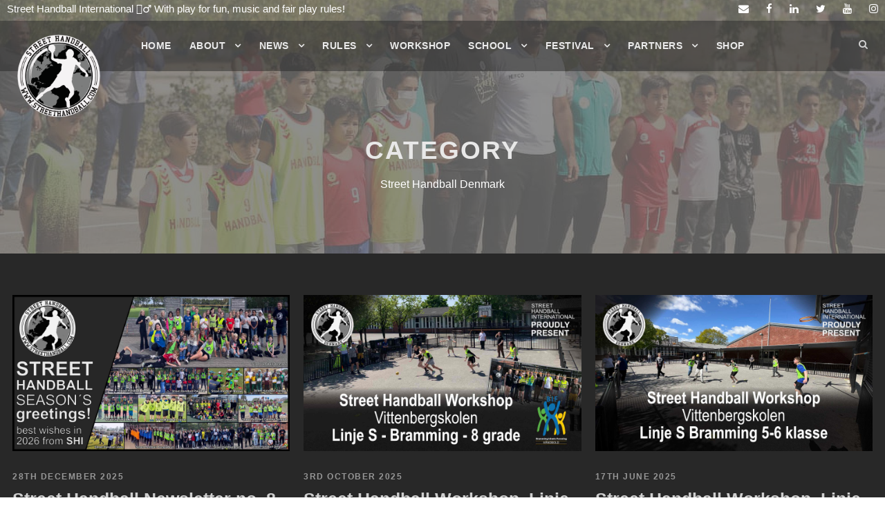

--- FILE ---
content_type: text/html; charset=UTF-8
request_url: https://www.streethandball.com/category/street-handball-denmark/
body_size: 18727
content:
<!DOCTYPE html>
<html lang="en-GB" class="no-js">
<head>
	<meta charset="UTF-8">
	<meta name="viewport" content="width=device-width, initial-scale=1">
	<link rel="profile" href="https://gmpg.org/xfn/11">
	<link rel="pingback" href="https://www.streethandball.com/xmlrpc.php">
	<meta name='robots' content='index, follow, max-image-preview:large, max-snippet:-1, max-video-preview:-1' />

	<!-- This site is optimized with the Yoast SEO plugin v26.6 - https://yoast.com/wordpress/plugins/seo/ -->
	<title>Street Handball Denmark Archives -</title>
	<link rel="canonical" href="https://www.streethandball.com/category/street-handball-denmark/" />
	<link rel="next" href="https://www.streethandball.com/category/street-handball-denmark/page/2/" />
	<meta property="og:locale" content="en_GB" />
	<meta property="og:type" content="article" />
	<meta property="og:title" content="Street Handball Denmark Archives -" />
	<meta property="og:url" content="https://www.streethandball.com/category/street-handball-denmark/" />
	<script type="application/ld+json" class="yoast-schema-graph">{"@context":"https://schema.org","@graph":[{"@type":"CollectionPage","@id":"https://www.streethandball.com/category/street-handball-denmark/","url":"https://www.streethandball.com/category/street-handball-denmark/","name":"Street Handball Denmark Archives -","isPartOf":{"@id":"https://www.streethandball.com/#website"},"primaryImageOfPage":{"@id":"https://www.streethandball.com/category/street-handball-denmark/#primaryimage"},"image":{"@id":"https://www.streethandball.com/category/street-handball-denmark/#primaryimage"},"thumbnailUrl":"https://www.streethandball.com/wp-content/uploads/2025/12/488-2025-Newsletter-Happy-New-Year.jpg","breadcrumb":{"@id":"https://www.streethandball.com/category/street-handball-denmark/#breadcrumb"},"inLanguage":"en-GB"},{"@type":"ImageObject","inLanguage":"en-GB","@id":"https://www.streethandball.com/category/street-handball-denmark/#primaryimage","url":"https://www.streethandball.com/wp-content/uploads/2025/12/488-2025-Newsletter-Happy-New-Year.jpg","contentUrl":"https://www.streethandball.com/wp-content/uploads/2025/12/488-2025-Newsletter-Happy-New-Year.jpg","width":1920,"height":1080,"caption":"488 2025 Newsletter no 8 Happy New Year"},{"@type":"BreadcrumbList","@id":"https://www.streethandball.com/category/street-handball-denmark/#breadcrumb","itemListElement":[{"@type":"ListItem","position":1,"name":"Home","item":"https://www.streethandball.com/"},{"@type":"ListItem","position":2,"name":"Street Handball Denmark"}]},{"@type":"WebSite","@id":"https://www.streethandball.com/#website","url":"https://www.streethandball.com/","name":"","description":"We take outdoor handball seriously!","publisher":{"@id":"https://www.streethandball.com/#organization"},"potentialAction":[{"@type":"SearchAction","target":{"@type":"EntryPoint","urlTemplate":"https://www.streethandball.com/?s={search_term_string}"},"query-input":{"@type":"PropertyValueSpecification","valueRequired":true,"valueName":"search_term_string"}}],"inLanguage":"en-GB"},{"@type":"Organization","@id":"https://www.streethandball.com/#organization","name":"Street Handball International","url":"https://www.streethandball.com/","logo":{"@type":"ImageObject","inLanguage":"en-GB","@id":"https://www.streethandball.com/#/schema/logo/image/","url":"https://www.streethandball.com/wp-content/uploads/2018/12/Street-Handball-Logo-2017.png","contentUrl":"https://www.streethandball.com/wp-content/uploads/2018/12/Street-Handball-Logo-2017.png","width":326,"height":326,"caption":"Street Handball International"},"image":{"@id":"https://www.streethandball.com/#/schema/logo/image/"},"sameAs":["http://www.facebook.com/streethandball","https://x.com/streethandball","http://www.instagram.com/streethandballcom","https://www.linkedin.com/groups?home&amp;amp;amp;gid=4135034&amp;amp;amp;","https://www.pinterest.com/streethandball","https://www.youtube.com/streethandball"]}]}</script>
	<!-- / Yoast SEO plugin. -->


<link rel='dns-prefetch' href='//stats.wp.com' />
<link rel='dns-prefetch' href='//fonts.googleapis.com' />
<link rel="alternate" type="application/rss+xml" title=" &raquo; Feed" href="https://www.streethandball.com/feed/" />
<link rel="alternate" type="application/rss+xml" title=" &raquo; Comments Feed" href="https://www.streethandball.com/comments/feed/" />
<link rel="alternate" type="application/rss+xml" title=" &raquo; Street Handball Denmark Category Feed" href="https://www.streethandball.com/category/street-handball-denmark/feed/" />
<style id='wp-img-auto-sizes-contain-inline-css' type='text/css'>
img:is([sizes=auto i],[sizes^="auto," i]){contain-intrinsic-size:3000px 1500px}
/*# sourceURL=wp-img-auto-sizes-contain-inline-css */
</style>
<style id='wp-emoji-styles-inline-css' type='text/css'>

	img.wp-smiley, img.emoji {
		display: inline !important;
		border: none !important;
		box-shadow: none !important;
		height: 1em !important;
		width: 1em !important;
		margin: 0 0.07em !important;
		vertical-align: -0.1em !important;
		background: none !important;
		padding: 0 !important;
	}
/*# sourceURL=wp-emoji-styles-inline-css */
</style>
<style id='wp-block-library-inline-css' type='text/css'>
:root{--wp-block-synced-color:#7a00df;--wp-block-synced-color--rgb:122,0,223;--wp-bound-block-color:var(--wp-block-synced-color);--wp-editor-canvas-background:#ddd;--wp-admin-theme-color:#007cba;--wp-admin-theme-color--rgb:0,124,186;--wp-admin-theme-color-darker-10:#006ba1;--wp-admin-theme-color-darker-10--rgb:0,107,160.5;--wp-admin-theme-color-darker-20:#005a87;--wp-admin-theme-color-darker-20--rgb:0,90,135;--wp-admin-border-width-focus:2px}@media (min-resolution:192dpi){:root{--wp-admin-border-width-focus:1.5px}}.wp-element-button{cursor:pointer}:root .has-very-light-gray-background-color{background-color:#eee}:root .has-very-dark-gray-background-color{background-color:#313131}:root .has-very-light-gray-color{color:#eee}:root .has-very-dark-gray-color{color:#313131}:root .has-vivid-green-cyan-to-vivid-cyan-blue-gradient-background{background:linear-gradient(135deg,#00d084,#0693e3)}:root .has-purple-crush-gradient-background{background:linear-gradient(135deg,#34e2e4,#4721fb 50%,#ab1dfe)}:root .has-hazy-dawn-gradient-background{background:linear-gradient(135deg,#faaca8,#dad0ec)}:root .has-subdued-olive-gradient-background{background:linear-gradient(135deg,#fafae1,#67a671)}:root .has-atomic-cream-gradient-background{background:linear-gradient(135deg,#fdd79a,#004a59)}:root .has-nightshade-gradient-background{background:linear-gradient(135deg,#330968,#31cdcf)}:root .has-midnight-gradient-background{background:linear-gradient(135deg,#020381,#2874fc)}:root{--wp--preset--font-size--normal:16px;--wp--preset--font-size--huge:42px}.has-regular-font-size{font-size:1em}.has-larger-font-size{font-size:2.625em}.has-normal-font-size{font-size:var(--wp--preset--font-size--normal)}.has-huge-font-size{font-size:var(--wp--preset--font-size--huge)}.has-text-align-center{text-align:center}.has-text-align-left{text-align:left}.has-text-align-right{text-align:right}.has-fit-text{white-space:nowrap!important}#end-resizable-editor-section{display:none}.aligncenter{clear:both}.items-justified-left{justify-content:flex-start}.items-justified-center{justify-content:center}.items-justified-right{justify-content:flex-end}.items-justified-space-between{justify-content:space-between}.screen-reader-text{border:0;clip-path:inset(50%);height:1px;margin:-1px;overflow:hidden;padding:0;position:absolute;width:1px;word-wrap:normal!important}.screen-reader-text:focus{background-color:#ddd;clip-path:none;color:#444;display:block;font-size:1em;height:auto;left:5px;line-height:normal;padding:15px 23px 14px;text-decoration:none;top:5px;width:auto;z-index:100000}html :where(.has-border-color){border-style:solid}html :where([style*=border-top-color]){border-top-style:solid}html :where([style*=border-right-color]){border-right-style:solid}html :where([style*=border-bottom-color]){border-bottom-style:solid}html :where([style*=border-left-color]){border-left-style:solid}html :where([style*=border-width]){border-style:solid}html :where([style*=border-top-width]){border-top-style:solid}html :where([style*=border-right-width]){border-right-style:solid}html :where([style*=border-bottom-width]){border-bottom-style:solid}html :where([style*=border-left-width]){border-left-style:solid}html :where(img[class*=wp-image-]){height:auto;max-width:100%}:where(figure){margin:0 0 1em}html :where(.is-position-sticky){--wp-admin--admin-bar--position-offset:var(--wp-admin--admin-bar--height,0px)}@media screen and (max-width:600px){html :where(.is-position-sticky){--wp-admin--admin-bar--position-offset:0px}}

/*# sourceURL=wp-block-library-inline-css */
</style><style id='wp-block-heading-inline-css' type='text/css'>
h1:where(.wp-block-heading).has-background,h2:where(.wp-block-heading).has-background,h3:where(.wp-block-heading).has-background,h4:where(.wp-block-heading).has-background,h5:where(.wp-block-heading).has-background,h6:where(.wp-block-heading).has-background{padding:1.25em 2.375em}h1.has-text-align-left[style*=writing-mode]:where([style*=vertical-lr]),h1.has-text-align-right[style*=writing-mode]:where([style*=vertical-rl]),h2.has-text-align-left[style*=writing-mode]:where([style*=vertical-lr]),h2.has-text-align-right[style*=writing-mode]:where([style*=vertical-rl]),h3.has-text-align-left[style*=writing-mode]:where([style*=vertical-lr]),h3.has-text-align-right[style*=writing-mode]:where([style*=vertical-rl]),h4.has-text-align-left[style*=writing-mode]:where([style*=vertical-lr]),h4.has-text-align-right[style*=writing-mode]:where([style*=vertical-rl]),h5.has-text-align-left[style*=writing-mode]:where([style*=vertical-lr]),h5.has-text-align-right[style*=writing-mode]:where([style*=vertical-rl]),h6.has-text-align-left[style*=writing-mode]:where([style*=vertical-lr]),h6.has-text-align-right[style*=writing-mode]:where([style*=vertical-rl]){rotate:180deg}
/*# sourceURL=https://www.streethandball.com/wp-includes/blocks/heading/style.min.css */
</style>
<style id='wp-block-image-inline-css' type='text/css'>
.wp-block-image>a,.wp-block-image>figure>a{display:inline-block}.wp-block-image img{box-sizing:border-box;height:auto;max-width:100%;vertical-align:bottom}@media not (prefers-reduced-motion){.wp-block-image img.hide{visibility:hidden}.wp-block-image img.show{animation:show-content-image .4s}}.wp-block-image[style*=border-radius] img,.wp-block-image[style*=border-radius]>a{border-radius:inherit}.wp-block-image.has-custom-border img{box-sizing:border-box}.wp-block-image.aligncenter{text-align:center}.wp-block-image.alignfull>a,.wp-block-image.alignwide>a{width:100%}.wp-block-image.alignfull img,.wp-block-image.alignwide img{height:auto;width:100%}.wp-block-image .aligncenter,.wp-block-image .alignleft,.wp-block-image .alignright,.wp-block-image.aligncenter,.wp-block-image.alignleft,.wp-block-image.alignright{display:table}.wp-block-image .aligncenter>figcaption,.wp-block-image .alignleft>figcaption,.wp-block-image .alignright>figcaption,.wp-block-image.aligncenter>figcaption,.wp-block-image.alignleft>figcaption,.wp-block-image.alignright>figcaption{caption-side:bottom;display:table-caption}.wp-block-image .alignleft{float:left;margin:.5em 1em .5em 0}.wp-block-image .alignright{float:right;margin:.5em 0 .5em 1em}.wp-block-image .aligncenter{margin-left:auto;margin-right:auto}.wp-block-image :where(figcaption){margin-bottom:1em;margin-top:.5em}.wp-block-image.is-style-circle-mask img{border-radius:9999px}@supports ((-webkit-mask-image:none) or (mask-image:none)) or (-webkit-mask-image:none){.wp-block-image.is-style-circle-mask img{border-radius:0;-webkit-mask-image:url('data:image/svg+xml;utf8,<svg viewBox="0 0 100 100" xmlns="http://www.w3.org/2000/svg"><circle cx="50" cy="50" r="50"/></svg>');mask-image:url('data:image/svg+xml;utf8,<svg viewBox="0 0 100 100" xmlns="http://www.w3.org/2000/svg"><circle cx="50" cy="50" r="50"/></svg>');mask-mode:alpha;-webkit-mask-position:center;mask-position:center;-webkit-mask-repeat:no-repeat;mask-repeat:no-repeat;-webkit-mask-size:contain;mask-size:contain}}:root :where(.wp-block-image.is-style-rounded img,.wp-block-image .is-style-rounded img){border-radius:9999px}.wp-block-image figure{margin:0}.wp-lightbox-container{display:flex;flex-direction:column;position:relative}.wp-lightbox-container img{cursor:zoom-in}.wp-lightbox-container img:hover+button{opacity:1}.wp-lightbox-container button{align-items:center;backdrop-filter:blur(16px) saturate(180%);background-color:#5a5a5a40;border:none;border-radius:4px;cursor:zoom-in;display:flex;height:20px;justify-content:center;opacity:0;padding:0;position:absolute;right:16px;text-align:center;top:16px;width:20px;z-index:100}@media not (prefers-reduced-motion){.wp-lightbox-container button{transition:opacity .2s ease}}.wp-lightbox-container button:focus-visible{outline:3px auto #5a5a5a40;outline:3px auto -webkit-focus-ring-color;outline-offset:3px}.wp-lightbox-container button:hover{cursor:pointer;opacity:1}.wp-lightbox-container button:focus{opacity:1}.wp-lightbox-container button:focus,.wp-lightbox-container button:hover,.wp-lightbox-container button:not(:hover):not(:active):not(.has-background){background-color:#5a5a5a40;border:none}.wp-lightbox-overlay{box-sizing:border-box;cursor:zoom-out;height:100vh;left:0;overflow:hidden;position:fixed;top:0;visibility:hidden;width:100%;z-index:100000}.wp-lightbox-overlay .close-button{align-items:center;cursor:pointer;display:flex;justify-content:center;min-height:40px;min-width:40px;padding:0;position:absolute;right:calc(env(safe-area-inset-right) + 16px);top:calc(env(safe-area-inset-top) + 16px);z-index:5000000}.wp-lightbox-overlay .close-button:focus,.wp-lightbox-overlay .close-button:hover,.wp-lightbox-overlay .close-button:not(:hover):not(:active):not(.has-background){background:none;border:none}.wp-lightbox-overlay .lightbox-image-container{height:var(--wp--lightbox-container-height);left:50%;overflow:hidden;position:absolute;top:50%;transform:translate(-50%,-50%);transform-origin:top left;width:var(--wp--lightbox-container-width);z-index:9999999999}.wp-lightbox-overlay .wp-block-image{align-items:center;box-sizing:border-box;display:flex;height:100%;justify-content:center;margin:0;position:relative;transform-origin:0 0;width:100%;z-index:3000000}.wp-lightbox-overlay .wp-block-image img{height:var(--wp--lightbox-image-height);min-height:var(--wp--lightbox-image-height);min-width:var(--wp--lightbox-image-width);width:var(--wp--lightbox-image-width)}.wp-lightbox-overlay .wp-block-image figcaption{display:none}.wp-lightbox-overlay button{background:none;border:none}.wp-lightbox-overlay .scrim{background-color:#fff;height:100%;opacity:.9;position:absolute;width:100%;z-index:2000000}.wp-lightbox-overlay.active{visibility:visible}@media not (prefers-reduced-motion){.wp-lightbox-overlay.active{animation:turn-on-visibility .25s both}.wp-lightbox-overlay.active img{animation:turn-on-visibility .35s both}.wp-lightbox-overlay.show-closing-animation:not(.active){animation:turn-off-visibility .35s both}.wp-lightbox-overlay.show-closing-animation:not(.active) img{animation:turn-off-visibility .25s both}.wp-lightbox-overlay.zoom.active{animation:none;opacity:1;visibility:visible}.wp-lightbox-overlay.zoom.active .lightbox-image-container{animation:lightbox-zoom-in .4s}.wp-lightbox-overlay.zoom.active .lightbox-image-container img{animation:none}.wp-lightbox-overlay.zoom.active .scrim{animation:turn-on-visibility .4s forwards}.wp-lightbox-overlay.zoom.show-closing-animation:not(.active){animation:none}.wp-lightbox-overlay.zoom.show-closing-animation:not(.active) .lightbox-image-container{animation:lightbox-zoom-out .4s}.wp-lightbox-overlay.zoom.show-closing-animation:not(.active) .lightbox-image-container img{animation:none}.wp-lightbox-overlay.zoom.show-closing-animation:not(.active) .scrim{animation:turn-off-visibility .4s forwards}}@keyframes show-content-image{0%{visibility:hidden}99%{visibility:hidden}to{visibility:visible}}@keyframes turn-on-visibility{0%{opacity:0}to{opacity:1}}@keyframes turn-off-visibility{0%{opacity:1;visibility:visible}99%{opacity:0;visibility:visible}to{opacity:0;visibility:hidden}}@keyframes lightbox-zoom-in{0%{transform:translate(calc((-100vw + var(--wp--lightbox-scrollbar-width))/2 + var(--wp--lightbox-initial-left-position)),calc(-50vh + var(--wp--lightbox-initial-top-position))) scale(var(--wp--lightbox-scale))}to{transform:translate(-50%,-50%) scale(1)}}@keyframes lightbox-zoom-out{0%{transform:translate(-50%,-50%) scale(1);visibility:visible}99%{visibility:visible}to{transform:translate(calc((-100vw + var(--wp--lightbox-scrollbar-width))/2 + var(--wp--lightbox-initial-left-position)),calc(-50vh + var(--wp--lightbox-initial-top-position))) scale(var(--wp--lightbox-scale));visibility:hidden}}
/*# sourceURL=https://www.streethandball.com/wp-includes/blocks/image/style.min.css */
</style>
<style id='global-styles-inline-css' type='text/css'>
:root{--wp--preset--aspect-ratio--square: 1;--wp--preset--aspect-ratio--4-3: 4/3;--wp--preset--aspect-ratio--3-4: 3/4;--wp--preset--aspect-ratio--3-2: 3/2;--wp--preset--aspect-ratio--2-3: 2/3;--wp--preset--aspect-ratio--16-9: 16/9;--wp--preset--aspect-ratio--9-16: 9/16;--wp--preset--color--black: #000000;--wp--preset--color--cyan-bluish-gray: #abb8c3;--wp--preset--color--white: #ffffff;--wp--preset--color--pale-pink: #f78da7;--wp--preset--color--vivid-red: #cf2e2e;--wp--preset--color--luminous-vivid-orange: #ff6900;--wp--preset--color--luminous-vivid-amber: #fcb900;--wp--preset--color--light-green-cyan: #7bdcb5;--wp--preset--color--vivid-green-cyan: #00d084;--wp--preset--color--pale-cyan-blue: #8ed1fc;--wp--preset--color--vivid-cyan-blue: #0693e3;--wp--preset--color--vivid-purple: #9b51e0;--wp--preset--gradient--vivid-cyan-blue-to-vivid-purple: linear-gradient(135deg,rgb(6,147,227) 0%,rgb(155,81,224) 100%);--wp--preset--gradient--light-green-cyan-to-vivid-green-cyan: linear-gradient(135deg,rgb(122,220,180) 0%,rgb(0,208,130) 100%);--wp--preset--gradient--luminous-vivid-amber-to-luminous-vivid-orange: linear-gradient(135deg,rgb(252,185,0) 0%,rgb(255,105,0) 100%);--wp--preset--gradient--luminous-vivid-orange-to-vivid-red: linear-gradient(135deg,rgb(255,105,0) 0%,rgb(207,46,46) 100%);--wp--preset--gradient--very-light-gray-to-cyan-bluish-gray: linear-gradient(135deg,rgb(238,238,238) 0%,rgb(169,184,195) 100%);--wp--preset--gradient--cool-to-warm-spectrum: linear-gradient(135deg,rgb(74,234,220) 0%,rgb(151,120,209) 20%,rgb(207,42,186) 40%,rgb(238,44,130) 60%,rgb(251,105,98) 80%,rgb(254,248,76) 100%);--wp--preset--gradient--blush-light-purple: linear-gradient(135deg,rgb(255,206,236) 0%,rgb(152,150,240) 100%);--wp--preset--gradient--blush-bordeaux: linear-gradient(135deg,rgb(254,205,165) 0%,rgb(254,45,45) 50%,rgb(107,0,62) 100%);--wp--preset--gradient--luminous-dusk: linear-gradient(135deg,rgb(255,203,112) 0%,rgb(199,81,192) 50%,rgb(65,88,208) 100%);--wp--preset--gradient--pale-ocean: linear-gradient(135deg,rgb(255,245,203) 0%,rgb(182,227,212) 50%,rgb(51,167,181) 100%);--wp--preset--gradient--electric-grass: linear-gradient(135deg,rgb(202,248,128) 0%,rgb(113,206,126) 100%);--wp--preset--gradient--midnight: linear-gradient(135deg,rgb(2,3,129) 0%,rgb(40,116,252) 100%);--wp--preset--font-size--small: 13px;--wp--preset--font-size--medium: 20px;--wp--preset--font-size--large: 36px;--wp--preset--font-size--x-large: 42px;--wp--preset--spacing--20: 0.44rem;--wp--preset--spacing--30: 0.67rem;--wp--preset--spacing--40: 1rem;--wp--preset--spacing--50: 1.5rem;--wp--preset--spacing--60: 2.25rem;--wp--preset--spacing--70: 3.38rem;--wp--preset--spacing--80: 5.06rem;--wp--preset--shadow--natural: 6px 6px 9px rgba(0, 0, 0, 0.2);--wp--preset--shadow--deep: 12px 12px 50px rgba(0, 0, 0, 0.4);--wp--preset--shadow--sharp: 6px 6px 0px rgba(0, 0, 0, 0.2);--wp--preset--shadow--outlined: 6px 6px 0px -3px rgb(255, 255, 255), 6px 6px rgb(0, 0, 0);--wp--preset--shadow--crisp: 6px 6px 0px rgb(0, 0, 0);}:where(.is-layout-flex){gap: 0.5em;}:where(.is-layout-grid){gap: 0.5em;}body .is-layout-flex{display: flex;}.is-layout-flex{flex-wrap: wrap;align-items: center;}.is-layout-flex > :is(*, div){margin: 0;}body .is-layout-grid{display: grid;}.is-layout-grid > :is(*, div){margin: 0;}:where(.wp-block-columns.is-layout-flex){gap: 2em;}:where(.wp-block-columns.is-layout-grid){gap: 2em;}:where(.wp-block-post-template.is-layout-flex){gap: 1.25em;}:where(.wp-block-post-template.is-layout-grid){gap: 1.25em;}.has-black-color{color: var(--wp--preset--color--black) !important;}.has-cyan-bluish-gray-color{color: var(--wp--preset--color--cyan-bluish-gray) !important;}.has-white-color{color: var(--wp--preset--color--white) !important;}.has-pale-pink-color{color: var(--wp--preset--color--pale-pink) !important;}.has-vivid-red-color{color: var(--wp--preset--color--vivid-red) !important;}.has-luminous-vivid-orange-color{color: var(--wp--preset--color--luminous-vivid-orange) !important;}.has-luminous-vivid-amber-color{color: var(--wp--preset--color--luminous-vivid-amber) !important;}.has-light-green-cyan-color{color: var(--wp--preset--color--light-green-cyan) !important;}.has-vivid-green-cyan-color{color: var(--wp--preset--color--vivid-green-cyan) !important;}.has-pale-cyan-blue-color{color: var(--wp--preset--color--pale-cyan-blue) !important;}.has-vivid-cyan-blue-color{color: var(--wp--preset--color--vivid-cyan-blue) !important;}.has-vivid-purple-color{color: var(--wp--preset--color--vivid-purple) !important;}.has-black-background-color{background-color: var(--wp--preset--color--black) !important;}.has-cyan-bluish-gray-background-color{background-color: var(--wp--preset--color--cyan-bluish-gray) !important;}.has-white-background-color{background-color: var(--wp--preset--color--white) !important;}.has-pale-pink-background-color{background-color: var(--wp--preset--color--pale-pink) !important;}.has-vivid-red-background-color{background-color: var(--wp--preset--color--vivid-red) !important;}.has-luminous-vivid-orange-background-color{background-color: var(--wp--preset--color--luminous-vivid-orange) !important;}.has-luminous-vivid-amber-background-color{background-color: var(--wp--preset--color--luminous-vivid-amber) !important;}.has-light-green-cyan-background-color{background-color: var(--wp--preset--color--light-green-cyan) !important;}.has-vivid-green-cyan-background-color{background-color: var(--wp--preset--color--vivid-green-cyan) !important;}.has-pale-cyan-blue-background-color{background-color: var(--wp--preset--color--pale-cyan-blue) !important;}.has-vivid-cyan-blue-background-color{background-color: var(--wp--preset--color--vivid-cyan-blue) !important;}.has-vivid-purple-background-color{background-color: var(--wp--preset--color--vivid-purple) !important;}.has-black-border-color{border-color: var(--wp--preset--color--black) !important;}.has-cyan-bluish-gray-border-color{border-color: var(--wp--preset--color--cyan-bluish-gray) !important;}.has-white-border-color{border-color: var(--wp--preset--color--white) !important;}.has-pale-pink-border-color{border-color: var(--wp--preset--color--pale-pink) !important;}.has-vivid-red-border-color{border-color: var(--wp--preset--color--vivid-red) !important;}.has-luminous-vivid-orange-border-color{border-color: var(--wp--preset--color--luminous-vivid-orange) !important;}.has-luminous-vivid-amber-border-color{border-color: var(--wp--preset--color--luminous-vivid-amber) !important;}.has-light-green-cyan-border-color{border-color: var(--wp--preset--color--light-green-cyan) !important;}.has-vivid-green-cyan-border-color{border-color: var(--wp--preset--color--vivid-green-cyan) !important;}.has-pale-cyan-blue-border-color{border-color: var(--wp--preset--color--pale-cyan-blue) !important;}.has-vivid-cyan-blue-border-color{border-color: var(--wp--preset--color--vivid-cyan-blue) !important;}.has-vivid-purple-border-color{border-color: var(--wp--preset--color--vivid-purple) !important;}.has-vivid-cyan-blue-to-vivid-purple-gradient-background{background: var(--wp--preset--gradient--vivid-cyan-blue-to-vivid-purple) !important;}.has-light-green-cyan-to-vivid-green-cyan-gradient-background{background: var(--wp--preset--gradient--light-green-cyan-to-vivid-green-cyan) !important;}.has-luminous-vivid-amber-to-luminous-vivid-orange-gradient-background{background: var(--wp--preset--gradient--luminous-vivid-amber-to-luminous-vivid-orange) !important;}.has-luminous-vivid-orange-to-vivid-red-gradient-background{background: var(--wp--preset--gradient--luminous-vivid-orange-to-vivid-red) !important;}.has-very-light-gray-to-cyan-bluish-gray-gradient-background{background: var(--wp--preset--gradient--very-light-gray-to-cyan-bluish-gray) !important;}.has-cool-to-warm-spectrum-gradient-background{background: var(--wp--preset--gradient--cool-to-warm-spectrum) !important;}.has-blush-light-purple-gradient-background{background: var(--wp--preset--gradient--blush-light-purple) !important;}.has-blush-bordeaux-gradient-background{background: var(--wp--preset--gradient--blush-bordeaux) !important;}.has-luminous-dusk-gradient-background{background: var(--wp--preset--gradient--luminous-dusk) !important;}.has-pale-ocean-gradient-background{background: var(--wp--preset--gradient--pale-ocean) !important;}.has-electric-grass-gradient-background{background: var(--wp--preset--gradient--electric-grass) !important;}.has-midnight-gradient-background{background: var(--wp--preset--gradient--midnight) !important;}.has-small-font-size{font-size: var(--wp--preset--font-size--small) !important;}.has-medium-font-size{font-size: var(--wp--preset--font-size--medium) !important;}.has-large-font-size{font-size: var(--wp--preset--font-size--large) !important;}.has-x-large-font-size{font-size: var(--wp--preset--font-size--x-large) !important;}
/*# sourceURL=global-styles-inline-css */
</style>

<style id='classic-theme-styles-inline-css' type='text/css'>
/*! This file is auto-generated */
.wp-block-button__link{color:#fff;background-color:#32373c;border-radius:9999px;box-shadow:none;text-decoration:none;padding:calc(.667em + 2px) calc(1.333em + 2px);font-size:1.125em}.wp-block-file__button{background:#32373c;color:#fff;text-decoration:none}
/*# sourceURL=/wp-includes/css/classic-themes.min.css */
</style>
<link rel='stylesheet' id='gdlr-core-google-font-css' href='https://fonts.googleapis.com/css?family=Raleway%3A100%2C200%2C300%2Cregular%2C500%2C600%2C700%2C800%2C900%2C100italic%2C200italic%2C300italic%2Citalic%2C500italic%2C600italic%2C700italic%2C800italic%2C900italic&#038;subset=cyrillic%2Ccyrillic-ext%2Clatin%2Clatin-ext%2Cvietnamese&#038;display=optional&#038;ver=6.9' type='text/css' media='all' />
<link rel='stylesheet' id='font-awesome-css' href='https://usercontent.one/wp/www.streethandball.com/wp-content/plugins/goodlayers-core/plugins/fontawesome/font-awesome.css?media=1760643023?ver=f0ae6ca3b2ae21ce2e50d971eaaa057d' type='text/css' media='all' />
<link rel='stylesheet' id='elegant-font-css' href='https://usercontent.one/wp/www.streethandball.com/wp-content/plugins/goodlayers-core/plugins/elegant/elegant-font.css?media=1760643023?ver=f0ae6ca3b2ae21ce2e50d971eaaa057d' type='text/css' media='all' />
<link rel='stylesheet' id='gdlr-core-plugin-css' href='https://usercontent.one/wp/www.streethandball.com/wp-content/plugins/goodlayers-core/plugins/style.css?media=1760643023?ver=1760642128' type='text/css' media='all' />
<link rel='stylesheet' id='gdlr-core-page-builder-css' href='https://usercontent.one/wp/www.streethandball.com/wp-content/plugins/goodlayers-core/include/css/page-builder.css?media=1760643023?ver=f0ae6ca3b2ae21ce2e50d971eaaa057d' type='text/css' media='all' />
<link rel='stylesheet' id='mc4wp-form-themes-css' href='https://usercontent.one/wp/www.streethandball.com/wp-content/plugins/mailchimp-for-wp/assets/css/form-themes.css?ver=4.10.9&media=1760643023' type='text/css' media='all' />
<link rel='stylesheet' id='infinite-style-core-css' href='https://usercontent.one/wp/www.streethandball.com/wp-content/themes/infinite/css/style-core.css?media=1760643023?ver=f0ae6ca3b2ae21ce2e50d971eaaa057d' type='text/css' media='all' />
<link rel='stylesheet' id='infinite-custom-style-css' href='https://usercontent.one/wp/www.streethandball.com/wp-content/uploads/gdlr-style-custom.css?1755881547&media=1760643023#038;ver=6.9' type='text/css' media='all' />
<link rel='stylesheet' id='infinite-mmenu-css' href='https://usercontent.one/wp/www.streethandball.com/wp-content/themes/infinite/css/mmenu.css?media=1760643023?ver=f0ae6ca3b2ae21ce2e50d971eaaa057d' type='text/css' media='all' />
<link rel='stylesheet' id='jquery-lazyloadxt-spinner-css-css' href='//www.streethandball.com/wp-content/plugins/a3-lazy-load/assets/css/jquery.lazyloadxt.spinner.css?ver=f0ae6ca3b2ae21ce2e50d971eaaa057d' type='text/css' media='all' />
<link rel='stylesheet' id='a3a3_lazy_load-css' href='//www.streethandball.com/wp-content/uploads/sass/a3_lazy_load.min.css?ver=1744902876' type='text/css' media='all' />
<!--n2css--><!--n2js--><script type="text/javascript" src="https://www.streethandball.com/wp-includes/js/jquery/jquery.min.js?ver=3.7.1" id="jquery-core-js"></script>
<script type="text/javascript" src="https://www.streethandball.com/wp-includes/js/jquery/jquery-migrate.min.js?ver=3.4.1" id="jquery-migrate-js"></script>
<script type="text/javascript" src="https://usercontent.one/wp/www.streethandball.com/wp-content/plugins/stop-user-enumeration/frontend/js/frontend.js?ver=1.7.7&media=1760643023" id="stop-user-enumeration-js" defer="defer" data-wp-strategy="defer"></script>
<link rel="https://api.w.org/" href="https://www.streethandball.com/wp-json/" /><link rel="alternate" title="JSON" type="application/json" href="https://www.streethandball.com/wp-json/wp/v2/categories/387" /><link rel="EditURI" type="application/rsd+xml" title="RSD" href="https://www.streethandball.com/xmlrpc.php?rsd" />

		<!-- GA Google Analytics @ https://m0n.co/ga -->
		<script async src="https://www.googletagmanager.com/gtag/js?id=G-C3QHX74GT9"></script>
		<script>
			window.dataLayer = window.dataLayer || [];
			function gtag(){dataLayer.push(arguments);}
			gtag('js', new Date());
			gtag('config', 'G-C3QHX74GT9');
		</script>

	<!-- Google Tag Manager -->
<script>(function(w,d,s,l,i){w[l]=w[l]||[];w[l].push({'gtm.start':
new Date().getTime(),event:'gtm.js'});var f=d.getElementsByTagName(s)[0],
j=d.createElement(s),dl=l!='dataLayer'?'&l='+l:'';j.async=true;j.src=
'https://www.googletagmanager.com/gtm.js?id='+i+dl;f.parentNode.insertBefore(j,f);
})(window,document,'script','dataLayer','GTM-ND94V5M');</script>
<!-- End Google Tag Manager --><style>[class*=" icon-oc-"],[class^=icon-oc-]{speak:none;font-style:normal;font-weight:400;font-variant:normal;text-transform:none;line-height:1;-webkit-font-smoothing:antialiased;-moz-osx-font-smoothing:grayscale}.icon-oc-one-com-white-32px-fill:before{content:"901"}.icon-oc-one-com:before{content:"900"}#one-com-icon,.toplevel_page_onecom-wp .wp-menu-image{speak:none;display:flex;align-items:center;justify-content:center;text-transform:none;line-height:1;-webkit-font-smoothing:antialiased;-moz-osx-font-smoothing:grayscale}.onecom-wp-admin-bar-item>a,.toplevel_page_onecom-wp>.wp-menu-name{font-size:16px;font-weight:400;line-height:1}.toplevel_page_onecom-wp>.wp-menu-name img{width:69px;height:9px;}.wp-submenu-wrap.wp-submenu>.wp-submenu-head>img{width:88px;height:auto}.onecom-wp-admin-bar-item>a img{height:7px!important}.onecom-wp-admin-bar-item>a img,.toplevel_page_onecom-wp>.wp-menu-name img{opacity:.8}.onecom-wp-admin-bar-item.hover>a img,.toplevel_page_onecom-wp.wp-has-current-submenu>.wp-menu-name img,li.opensub>a.toplevel_page_onecom-wp>.wp-menu-name img{opacity:1}#one-com-icon:before,.onecom-wp-admin-bar-item>a:before,.toplevel_page_onecom-wp>.wp-menu-image:before{content:'';position:static!important;background-color:rgba(240,245,250,.4);border-radius:102px;width:18px;height:18px;padding:0!important}.onecom-wp-admin-bar-item>a:before{width:14px;height:14px}.onecom-wp-admin-bar-item.hover>a:before,.toplevel_page_onecom-wp.opensub>a>.wp-menu-image:before,.toplevel_page_onecom-wp.wp-has-current-submenu>.wp-menu-image:before{background-color:#76b82a}.onecom-wp-admin-bar-item>a{display:inline-flex!important;align-items:center;justify-content:center}#one-com-logo-wrapper{font-size:4em}#one-com-icon{vertical-align:middle}.imagify-welcome{display:none !important;}</style>	<style>img#wpstats{display:none}</style>
		<style type="text/css">.recentcomments a{display:inline !important;padding:0 !important;margin:0 !important;}</style><link rel="icon" href="https://usercontent.one/wp/www.streethandball.com/wp-content/uploads/2016/05/cropped-Street-Handball-Logo-2016-32x32.png?media=1760643023" sizes="32x32" />
<link rel="icon" href="https://usercontent.one/wp/www.streethandball.com/wp-content/uploads/2016/05/cropped-Street-Handball-Logo-2016-192x192.png?media=1760643023" sizes="192x192" />
<link rel="apple-touch-icon" href="https://usercontent.one/wp/www.streethandball.com/wp-content/uploads/2016/05/cropped-Street-Handball-Logo-2016-180x180.png?media=1760643023" />
<meta name="msapplication-TileImage" content="https://usercontent.one/wp/www.streethandball.com/wp-content/uploads/2016/05/cropped-Street-Handball-Logo-2016-270x270.png?media=1760643023" />
<!-- Facebook Pixel Code -->
<script>
!function(f,b,e,v,n,t,s)
{if(f.fbq)return;n=f.fbq=function(){n.callMethod?
n.callMethod.apply(n,arguments):n.queue.push(arguments)};
if(!f._fbq)f._fbq=n;n.push=n;n.loaded=!0;n.version='2.0';
n.queue=[];t=b.createElement(e);t.async=!0;
t.src=v;s=b.getElementsByTagName(e)[0];
s.parentNode.insertBefore(t,s)}(window, document,'script',
'https://connect.facebook.net/en_US/fbevents.js');
fbq('init', '120421553620848');
fbq('track', 'PageView');
</script>
<noscript><img height="1" width="1" style="display:none"
src="https://www.facebook.com/tr?id=120421553620848&ev=PageView&noscript=1"
/></noscript>
<!-- End Facebook Pixel Code --></head>

<body data-rsssl=1 class="archive category category-street-handball-denmark category-387 wp-theme-infinite gdlr-core-body infinite-body infinite-body-front infinite-full  infinite-with-sticky-navigation  infinite-blockquote-style-1 gdlr-core-link-to-lightbox" data-home-url="https://www.streethandball.com/" >
<div class="infinite-mobile-header-wrap" ><div class="infinite-mobile-header infinite-header-background infinite-style-slide infinite-sticky-mobile-navigation infinite-with-shadow " id="infinite-mobile-header" ><div class="infinite-mobile-header-container infinite-container clearfix" ><div class="infinite-logo  infinite-item-pdlr"><div class="infinite-logo-inner"><a class="" href="https://www.streethandball.com/" ><img src="https://usercontent.one/wp/www.streethandball.com/wp-content/uploads/2016/05/Street-Handball-Logo-2016.png?media=1760643023" alt=""  /></a></div></div><div class="infinite-mobile-menu-right" ><div class="infinite-main-menu-search" id="infinite-mobile-top-search" ><i class="fa fa-search" ></i></div><div class="infinite-top-search-wrap" >
	<div class="infinite-top-search-close" ></div>

	<div class="infinite-top-search-row" >
		<div class="infinite-top-search-cell" >
			<form role="search" method="get" class="search-form" action="https://www.streethandball.com/">
	<input type="text" class="search-field infinite-title-font" placeholder="Search..." value="" name="s">
	<div class="infinite-top-search-submit"><i class="fa fa-search" ></i></div>
	<input type="submit" class="search-submit" value="Search">
	<div class="infinite-top-search-close"><i class="icon_close" ></i></div>
	</form>
		</div>
	</div>

</div>
<div class="infinite-overlay-menu infinite-mobile-menu" id="infinite-mobile-menu" ><a class="infinite-overlay-menu-icon infinite-mobile-menu-button infinite-mobile-button-hamburger" href="#" ><span></span></a><div class="infinite-overlay-menu-content infinite-navigation-font" ><div class="infinite-overlay-menu-close" ></div><div class="infinite-overlay-menu-row" ><div class="infinite-overlay-menu-cell" ><ul id="menu-menu" class="menu"><li class="menu-item menu-item-type-post_type menu-item-object-page menu-item-home menu-item-97"><a href="https://www.streethandball.com/" title="Street Handball may be played in all kinds of ways">Home</a></li>
<li class="menu-item menu-item-type-post_type menu-item-object-page menu-item-has-children menu-item-98"><a href="https://www.streethandball.com/about/" title="Street Handball About">About</a>
<ul class="sub-menu">
	<li class="menu-item menu-item-type-post_type menu-item-object-page menu-item-7984"><a href="https://www.streethandball.com/about/">About</a></li>
	<li class="menu-item menu-item-type-post_type menu-item-object-page menu-item-14142"><a href="https://www.streethandball.com/purpose/">Purpose</a></li>
	<li class="menu-item menu-item-type-post_type menu-item-object-page menu-item-2533"><a href="https://www.streethandball.com/timeline/">Timeline</a></li>
	<li class="menu-item menu-item-type-post_type menu-item-object-page menu-item-9510"><a href="https://www.streethandball.com/brochure/">Brochure</a></li>
	<li class="menu-item menu-item-type-post_type menu-item-object-page menu-item-2481"><a href="https://www.streethandball.com/street-handball-logo/" title="Street Handball Logo">Logo</a></li>
	<li class="menu-item menu-item-type-post_type menu-item-object-page menu-item-privacy-policy menu-item-9517"><a rel="privacy-policy" href="https://www.streethandball.com/privacy-policy/">Privacy Policy</a></li>
</ul>
</li>
<li class="menu-item menu-item-type-post_type menu-item-object-page menu-item-has-children menu-item-2089"><a href="https://www.streethandball.com/news/" title="All news">News</a>
<ul class="sub-menu">
	<li class="menu-item menu-item-type-post_type menu-item-object-page menu-item-14160"><a href="https://www.streethandball.com/news/">News</a></li>
	<li class="menu-item menu-item-type-post_type menu-item-object-page menu-item-has-children menu-item-121"><a href="https://www.streethandball.com/around-the-world/" title="News From Around The World">World</a>
	<ul class="sub-menu">
		<li class="menu-item menu-item-type-post_type menu-item-object-page menu-item-2056"><a href="https://www.streethandball.com/europe/" title="Street Handball Europe">Europe</a></li>
		<li class="menu-item menu-item-type-post_type menu-item-object-page menu-item-2062"><a href="https://www.streethandball.com/africa/" title="Street Handball Africa">Africa</a></li>
		<li class="menu-item menu-item-type-post_type menu-item-object-page menu-item-2076"><a href="https://www.streethandball.com/asia/" title="Street Handball Asia">Asia</a></li>
		<li class="menu-item menu-item-type-post_type menu-item-object-page menu-item-2080"><a href="https://www.streethandball.com/america/" title="Street Handball America">America</a></li>
		<li class="menu-item menu-item-type-post_type menu-item-object-page menu-item-9400"><a href="https://www.streethandball.com/oceania/">Oceania</a></li>
		<li class="menu-item menu-item-type-post_type menu-item-object-page menu-item-2084"><a href="https://www.streethandball.com/google-maps/">Street Handball on Google Maps</a></li>
	</ul>
</li>
	<li class="menu-item menu-item-type-post_type menu-item-object-page menu-item-1397"><a href="https://www.streethandball.com/newsletter/" title="Street Handball Newsletter">Newsletter</a></li>
	<li class="menu-item menu-item-type-post_type menu-item-object-page menu-item-105"><a href="https://www.streethandball.com/contact/" title="Street Handball Contact">Contact</a></li>
	<li class="menu-item menu-item-type-post_type menu-item-object-page menu-item-12383"><a href="https://www.streethandball.com/some/">Social Media</a></li>
	<li class="menu-item menu-item-type-post_type menu-item-object-page menu-item-1631"><a href="https://www.streethandball.com/street-handball-tv/" title="Street Handball TV">TV</a></li>
</ul>
</li>
<li class="menu-item menu-item-type-post_type menu-item-object-page menu-item-has-children menu-item-344"><a href="https://www.streethandball.com/street-handball-rules/" title="Street Handball Rules">Rules</a>
<ul class="sub-menu">
	<li class="menu-item menu-item-type-post_type menu-item-object-page menu-item-has-children menu-item-1687"><a href="https://www.streethandball.com/street-handball-rules/" title="Street Handball Rules">English</a>
	<ul class="sub-menu">
		<li class="menu-item menu-item-type-post_type menu-item-object-page menu-item-3150"><a href="https://www.streethandball.com/street-handball-rules-short-description/" title="Street Handball Short Description">Short Description</a></li>
		<li class="menu-item menu-item-type-post_type menu-item-object-page menu-item-3151"><a href="https://www.streethandball.com/street-handball-rules-extended-description/" title="Street Handball Rules Extended Description">Extended Description</a></li>
		<li class="menu-item menu-item-type-post_type menu-item-object-page menu-item-4017"><a href="https://www.streethandball.com/street-handball-at-school/" title="Description, rules and materials for download">Street Handball at school</a></li>
	</ul>
</li>
	<li class="menu-item menu-item-type-post_type menu-item-object-page menu-item-has-children menu-item-3330"><a href="https://www.streethandball.com/street-handbold-regler/" title="Street Håndbold Regler, kort beskrivelse">Dansk</a>
	<ul class="sub-menu">
		<li class="menu-item menu-item-type-custom menu-item-object-custom menu-item-3306"><a href="https://www.streethandball.com/street-handbold-regler/" title="Street Håndbold regler, kort beskrivelse">Kort beskrivelse</a></li>
		<li class="menu-item menu-item-type-post_type menu-item-object-page menu-item-3305"><a href="https://www.streethandball.com/street-handbold-regler-lang-beskrivelse/" title="Street Håndbold regler, lang beskrivelse">Lang beskrivelse</a></li>
		<li class="menu-item menu-item-type-post_type menu-item-object-page menu-item-3945"><a href="https://www.streethandball.com/street-handbold-i-skolen/" title="Beskrivelse, regler og materialer til download">Street Håndbold i skolen</a></li>
	</ul>
</li>
	<li class="menu-item menu-item-type-post_type menu-item-object-page menu-item-1706"><a href="https://www.streethandball.com/reglas-del-balonmano-en-la-calle/" title="Reglas del Balonmano en la Calle">Español</a></li>
	<li class="menu-item menu-item-type-post_type menu-item-object-page menu-item-1685"><a href="https://www.streethandball.com/les-regles-du-street-handball/" title="Les règles du Street Handball">Français</a></li>
	<li class="menu-item menu-item-type-post_type menu-item-object-page menu-item-1729"><a href="https://www.streethandball.com/street-handball-regeln/" title="Street Handball Regeln">Deutsch</a></li>
	<li class="menu-item menu-item-type-post_type menu-item-object-page menu-item-1766"><a href="https://www.streethandball.com/regras-de-handebol-de-rua-pt-br/" title="Regras de Handebol de Rua">Português do Brasil</a></li>
	<li class="menu-item menu-item-type-post_type menu-item-object-page menu-item-1775"><a href="https://www.streethandball.com/regras-handebol-de-rua-pt-eu/" title="Regras do Handebol de Rua (PT EU)">Português Europeu</a></li>
	<li class="menu-item menu-item-type-post_type menu-item-object-page menu-item-1913"><a href="https://www.streethandball.com/street-handball-regole-del-gioco/" title="Street Handball: regole del gioco">Italiano</a></li>
	<li class="menu-item menu-item-type-post_type menu-item-object-page menu-item-11166"><a href="https://www.streethandball.com/%d0%bf%d1%80%d0%b0%d0%b2%d0%b8%d0%bb%d0%b0-%d0%b2%d1%83%d0%bb%d0%b8%d1%87%d0%bd%d0%be%d0%b3%d0%be-%d0%b3%d0%b0%d0%bd%d0%b4%d0%b1%d0%be%d0%bb%d1%83/" title="вуличного гандболу ">Україна</a></li>
	<li class="menu-item menu-item-type-post_type menu-item-object-page menu-item-1919"><a href="https://www.streethandball.com/%ce%ba%ce%b1%ce%bd%cf%8c%ce%bd%ce%b5%cf%82-%cf%87%ce%ac%ce%bd%cf%84%ce%bc%cf%80%ce%bf%ce%bb-%ce%b4%cf%81%cf%8c%ce%bc%ce%bf%cf%85/" title="Κανόνες Χάντμπολ Δρόμου">ελληνικά</a></li>
	<li class="menu-item menu-item-type-post_type menu-item-object-page menu-item-7331"><a href="https://www.streethandball.com/street-handball-persian-rules-iran/" title="قوانین هندبال خیابانی">Persian Iran</a></li>
	<li class="menu-item menu-item-type-post_type menu-item-object-page menu-item-6679"><a href="https://www.streethandball.com/street-handball-urdu-rules-pakistan/">Urdu Pakistan</a></li>
	<li class="menu-item menu-item-type-post_type menu-item-object-page menu-item-1956"><a href="https://www.streethandball.com/%e0%a4%b8%e0%a5%8d%e0%a4%9f%e0%a5%8d%e0%a4%b0%e0%a5%80%e0%a4%9f-%e0%a4%b9%e0%a5%88%e0%a4%82%e0%a4%a1%e0%a4%ac%e0%a5%89%e0%a4%b2-%e0%a4%95%e0%a5%87-%e0%a4%a8%e0%a4%bf%e0%a4%af%e0%a4%ae/" title="स्ट्रीट हैंडबॉल के नियम">हिन्दी</a></li>
	<li class="menu-item menu-item-type-post_type menu-item-object-page menu-item-1962"><a href="https://www.streethandball.com/%e8%a1%97%e5%a4%b4%e6%89%8b%e7%90%83%e8%a7%84%e5%88%99/" title="街头手球规则">普通話</a></li>
	<li class="menu-item menu-item-type-post_type menu-item-object-page menu-item-1925"><a href="https://www.streethandball.com/%e3%82%b9%e3%83%88%e3%83%aa%e3%83%bc%e3%83%88%e3%83%8f%e3%83%b3%e3%83%89%e3%83%9c%e3%83%bc%e3%83%ab%e3%83%ab%e3%83%bc%e3%83%ab/" title="ストリートハンドボールルール">日本語</a></li>
</ul>
</li>
<li class="menu-item menu-item-type-post_type menu-item-object-page menu-item-14690"><a href="https://www.streethandball.com/workshop/" title="Street Handball Workshop – One Hour of Fun and Learning!">Workshop</a></li>
<li class="menu-item menu-item-type-post_type menu-item-object-page menu-item-has-children menu-item-4031"><a href="https://www.streethandball.com/street-handball-at-school-links-news/" title="Street Handball at school">School</a>
<ul class="sub-menu">
	<li class="menu-item menu-item-type-post_type menu-item-object-page menu-item-4117"><a href="https://www.streethandball.com/street-handball-at-school/" title="Description, rules and materials to download">Street Handball at school</a></li>
	<li class="menu-item menu-item-type-post_type menu-item-object-page menu-item-has-children menu-item-4118"><a href="https://www.streethandball.com/street-handbold-i-skolen/" title="beskrivelse, regler og materialer til download">Street Håndbold i skolen</a>
	<ul class="sub-menu">
		<li class="menu-item menu-item-type-post_type menu-item-object-page menu-item-15277"><a href="https://www.streethandball.com/street-handbold-i-skolen/">Street Håndbold i skolen</a></li>
		<li class="menu-item menu-item-type-post_type menu-item-object-page menu-item-15242"><a href="https://www.streethandball.com/street-handbold-i-skolen/esbjerg-kommune/">Esbjerg Kommune</a></li>
	</ul>
</li>
</ul>
</li>
<li class="menu-item menu-item-type-post_type menu-item-object-page menu-item-has-children menu-item-14307"><a href="https://www.streethandball.com/festival/" title="Plan Your Street Handball Festival with Fair Play &#038; Fun">Festival</a>
<ul class="sub-menu">
	<li class="menu-item menu-item-type-post_type menu-item-object-page menu-item-14332"><a href="https://www.streethandball.com/festival/" title="Plan Your Street Handball Festival with Fair Play &#038; Fun">Festival</a></li>
	<li class="menu-item menu-item-type-post_type menu-item-object-page menu-item-14308"><a href="https://www.streethandball.com/match-schedule/" title="Street Handball Match Schedule with fair play rules!">Match Schedule</a></li>
</ul>
</li>
<li class="menu-item menu-item-type-post_type menu-item-object-page menu-item-has-children menu-item-114"><a href="https://www.streethandball.com/partners/" title="Street Handball Partners">Partners</a>
<ul class="sub-menu">
	<li class="menu-item menu-item-type-post_type menu-item-object-page menu-item-4750"><a href="https://www.streethandball.com/partners/">Partners</a></li>
	<li class="menu-item menu-item-type-post_type menu-item-object-page menu-item-has-children menu-item-7258"><a href="https://www.streethandball.com/asia-partners/">Asia Partners</a>
	<ul class="sub-menu">
		<li class="menu-item menu-item-type-post_type menu-item-object-page menu-item-7312"><a href="https://www.streethandball.com/afghanistan/">Street Handball Afghanistan</a></li>
		<li class="menu-item menu-item-type-post_type menu-item-object-page menu-item-7222"><a href="https://www.streethandball.com/bangladesh/">Street Handball Bangladesh</a></li>
		<li class="menu-item menu-item-type-post_type menu-item-object-page menu-item-7174"><a href="https://www.streethandball.com/india/">Street Handball India</a></li>
		<li class="menu-item menu-item-type-post_type menu-item-object-page menu-item-2729"><a href="https://www.streethandball.com/indonesia/">Street Handball Indonesia</a></li>
		<li class="menu-item menu-item-type-post_type menu-item-object-page menu-item-6970"><a href="https://www.streethandball.com/iran/">Street Handball Iran</a></li>
		<li class="menu-item menu-item-type-post_type menu-item-object-page menu-item-2473"><a href="https://www.streethandball.com/japan/" title="日本ストリートハンドボール">Street Handball Japan</a></li>
		<li class="menu-item menu-item-type-post_type menu-item-object-page menu-item-7257"><a href="https://www.streethandball.com/nepal/">Street Handball Nepal</a></li>
		<li class="menu-item menu-item-type-post_type menu-item-object-page menu-item-6757"><a href="https://www.streethandball.com/pakistan/">Street Handball Pakistan</a></li>
	</ul>
</li>
	<li class="menu-item menu-item-type-post_type menu-item-object-page menu-item-has-children menu-item-7601"><a href="https://www.streethandball.com/africa-partners/">Africa Partners</a>
	<ul class="sub-menu">
		<li class="menu-item menu-item-type-post_type menu-item-object-page menu-item-4685"><a href="https://www.streethandball.com/gambia/">Street Handball Gambia</a></li>
		<li class="menu-item menu-item-type-post_type menu-item-object-page menu-item-7602"><a href="https://www.streethandball.com/zambia/">Street Handball Zambia</a></li>
		<li class="menu-item menu-item-type-post_type menu-item-object-page menu-item-8731"><a href="https://www.streethandball.com/rwanda/">Street Handball Rwanda</a></li>
		<li class="menu-item menu-item-type-post_type menu-item-object-page menu-item-7208"><a href="https://www.streethandball.com/nigeria/">Street Handball Nigeria</a></li>
		<li class="menu-item menu-item-type-post_type menu-item-object-page menu-item-12656"><a href="https://www.streethandball.com/street-handball-zikomo-project/">Street Handball ZIKOMO Project</a></li>
	</ul>
</li>
	<li class="menu-item menu-item-type-post_type menu-item-object-page menu-item-has-children menu-item-8776"><a href="https://www.streethandball.com/america-partners/">America Partners</a>
	<ul class="sub-menu">
		<li class="menu-item menu-item-type-post_type menu-item-object-page menu-item-7189"><a href="https://www.streethandball.com/mexico/">Street Handball Mexico</a></li>
		<li class="menu-item menu-item-type-post_type menu-item-object-page menu-item-6988"><a href="https://www.streethandball.com/usa/">Street Handball USA</a></li>
	</ul>
</li>
	<li class="menu-item menu-item-type-post_type menu-item-object-page menu-item-has-children menu-item-8845"><a href="https://www.streethandball.com/europe-partners/">Europe Partners</a>
	<ul class="sub-menu">
		<li class="menu-item menu-item-type-post_type menu-item-object-page menu-item-11237"><a href="https://www.streethandball.com/street-handball-ukraine-%d0%b2%d1%83%d0%bb%d0%b8%d1%87%d0%bd%d0%be%d0%b3%d0%be-%d0%b3%d0%b0%d0%bd%d0%b4%d0%b1%d0%be%d0%bb%d1%83-%d1%83%d0%ba%d1%80%d0%b0%d1%97%d0%bd%d0%b0/">Street Handball Ukraine</a></li>
		<li class="menu-item menu-item-type-post_type menu-item-object-page menu-item-has-children menu-item-4749"><a href="https://www.streethandball.com/denmark/">Street Handball Denmark</a>
		<ul class="sub-menu">
			<li class="menu-item menu-item-type-post_type menu-item-object-page menu-item-11757"><a href="https://www.streethandball.com/?page_id=11723">Bliv medlem</a></li>
			<li class="menu-item menu-item-type-post_type menu-item-object-page menu-item-11664"><a href="https://www.streethandball.com/denmark/bramming/">Bramming</a></li>
		</ul>
</li>
		<li class="menu-item menu-item-type-post_type menu-item-object-page menu-item-10507"><a href="https://www.streethandball.com/asylsyd/">Asylsyd</a></li>
	</ul>
</li>
	<li class="menu-item menu-item-type-post_type menu-item-object-page menu-item-has-children menu-item-9056"><a href="https://www.streethandball.com/oceania-partners/">Oceania Partners</a>
	<ul class="sub-menu">
		<li class="menu-item menu-item-type-post_type menu-item-object-page menu-item-9069"><a href="https://www.streethandball.com/oceania-partners/street-handball-american-samoa/">Street Handball American Samoa</a></li>
	</ul>
</li>
	<li class="menu-item menu-item-type-post_type menu-item-object-page menu-item-10115"><a href="https://www.streethandball.com/fair-play-coach-login/">Fair Play coach login</a></li>
	<li class="menu-item menu-item-type-post_type menu-item-object-page menu-item-12767"><a href="https://www.streethandball.com/recommended/">Recommended Sites</a></li>
</ul>
</li>
<li class="menu-item menu-item-type-post_type menu-item-object-page menu-item-1616"><a href="https://www.streethandball.com/street-handball-shop/" title="Street Handball Shop">Shop</a></li>
</ul></div></div></div></div></div></div></div></div><div class="infinite-body-outer-wrapper ">
		<div class="infinite-body-wrapper clearfix  infinite-with-transparent-header infinite-with-frame">
	<div class="infinite-header-background-transparent" ><div class="infinite-top-bar " ><div class="infinite-top-bar-background" ></div><div class="infinite-top-bar-container infinite-top-bar-full " ><div class="infinite-top-bar-container-inner clearfix" ><div class="infinite-top-bar-left infinite-item-pdlr"><div class="infinite-top-bar-left-text">Street Handball International 🤾‍♂️
 With play for fun, music and fair play rules!</div></div><div class="infinite-top-bar-right infinite-item-pdlr"><div class="infinite-top-bar-right-social" ><a href="mailto:info@streethandball.com" target="_blank" class="infinite-top-bar-social-icon" title="email" ><i class="fa fa-envelope" ></i></a><a href="https://www.facebook.com/streethandball/" target="_blank" class="infinite-top-bar-social-icon" title="facebook" ><i class="fa fa-facebook" ></i></a><a href="https://www.linkedin.com/in/streethandball/" target="_blank" class="infinite-top-bar-social-icon" title="linkedin" ><i class="fa fa-linkedin" ></i></a><a href="https://twitter.com/streethandball" target="_blank" class="infinite-top-bar-social-icon" title="twitter" ><i class="fa fa-twitter" ></i></a><a href="https://www.youtube.com/user/streethandball" target="_blank" class="infinite-top-bar-social-icon" title="youtube" ><i class="fa fa-youtube" ></i></a><a href="https://www.instagram.com/street_handball/" target="_blank" class="infinite-top-bar-social-icon" title="instagram" ><i class="fa fa-instagram" ></i></a></div></div></div></div></div>	
<header class="infinite-header-wrap infinite-header-style-plain  infinite-style-center-menu infinite-sticky-navigation infinite-style-slide" data-navigation-offset="75px"  >
	<div class="infinite-header-background" ></div>
	<div class="infinite-header-container  infinite-header-full">
			
		<div class="infinite-header-container-inner clearfix">
			<div class="infinite-logo  infinite-item-pdlr"><div class="infinite-logo-inner"><a class="" href="https://www.streethandball.com/" ><img src="https://usercontent.one/wp/www.streethandball.com/wp-content/uploads/2018/12/Street-Handball-Logo-2017.png?media=1760643023" alt="Street Handball" width="326" height="326" title="Street Handball Logo 2017" /></a></div></div>			<div class="infinite-navigation infinite-item-pdlr clearfix infinite-navigation-submenu-indicator " >
			<div class="infinite-main-menu" id="infinite-main-menu" ><ul id="menu-menu-1" class="sf-menu"><li  class="menu-item menu-item-type-post_type menu-item-object-page menu-item-home menu-item-97 infinite-normal-menu"><a title="Street Handball may be played in all kinds of ways" href="https://www.streethandball.com/">Home</a></li>
<li  class="menu-item menu-item-type-post_type menu-item-object-page menu-item-has-children menu-item-98 infinite-normal-menu"><a title="Street Handball About" href="https://www.streethandball.com/about/" class="sf-with-ul-pre">About</a>
<ul class="sub-menu">
	<li  class="menu-item menu-item-type-post_type menu-item-object-page menu-item-7984" data-size="60"><a href="https://www.streethandball.com/about/">About</a></li>
	<li  class="menu-item menu-item-type-post_type menu-item-object-page menu-item-14142" data-size="60"><a href="https://www.streethandball.com/purpose/">Purpose</a></li>
	<li  class="menu-item menu-item-type-post_type menu-item-object-page menu-item-2533" data-size="60"><a href="https://www.streethandball.com/timeline/">Timeline</a></li>
	<li  class="menu-item menu-item-type-post_type menu-item-object-page menu-item-9510" data-size="60"><a href="https://www.streethandball.com/brochure/">Brochure</a></li>
	<li  class="menu-item menu-item-type-post_type menu-item-object-page menu-item-2481" data-size="60"><a title="Street Handball Logo" href="https://www.streethandball.com/street-handball-logo/">Logo</a></li>
	<li  class="menu-item menu-item-type-post_type menu-item-object-page menu-item-privacy-policy menu-item-9517" data-size="60"><a href="https://www.streethandball.com/privacy-policy/">Privacy Policy</a></li>
</ul>
</li>
<li  class="menu-item menu-item-type-post_type menu-item-object-page menu-item-has-children menu-item-2089 infinite-normal-menu"><a title="All news" href="https://www.streethandball.com/news/" class="sf-with-ul-pre">News</a>
<ul class="sub-menu">
	<li  class="menu-item menu-item-type-post_type menu-item-object-page menu-item-14160" data-size="60"><a href="https://www.streethandball.com/news/">News</a></li>
	<li  class="menu-item menu-item-type-post_type menu-item-object-page menu-item-has-children menu-item-121" data-size="60"><a title="News From Around The World" href="https://www.streethandball.com/around-the-world/" class="sf-with-ul-pre">World</a>
	<ul class="sub-menu">
		<li  class="menu-item menu-item-type-post_type menu-item-object-page menu-item-2056"><a title="Street Handball Europe" href="https://www.streethandball.com/europe/">Europe</a></li>
		<li  class="menu-item menu-item-type-post_type menu-item-object-page menu-item-2062"><a title="Street Handball Africa" href="https://www.streethandball.com/africa/">Africa</a></li>
		<li  class="menu-item menu-item-type-post_type menu-item-object-page menu-item-2076"><a title="Street Handball Asia" href="https://www.streethandball.com/asia/">Asia</a></li>
		<li  class="menu-item menu-item-type-post_type menu-item-object-page menu-item-2080"><a title="Street Handball America" href="https://www.streethandball.com/america/">America</a></li>
		<li  class="menu-item menu-item-type-post_type menu-item-object-page menu-item-9400"><a href="https://www.streethandball.com/oceania/">Oceania</a></li>
		<li  class="menu-item menu-item-type-post_type menu-item-object-page menu-item-2084"><a title="Street Handball on Google Maps" href="https://www.streethandball.com/google-maps/">Street Handball on Google Maps</a></li>
	</ul>
</li>
	<li  class="menu-item menu-item-type-post_type menu-item-object-page menu-item-1397" data-size="60"><a title="Street Handball Newsletter" href="https://www.streethandball.com/newsletter/">Newsletter</a></li>
	<li  class="menu-item menu-item-type-post_type menu-item-object-page menu-item-105" data-size="60"><a title="Street Handball Contact" href="https://www.streethandball.com/contact/">Contact</a></li>
	<li  class="menu-item menu-item-type-post_type menu-item-object-page menu-item-12383" data-size="60"><a href="https://www.streethandball.com/some/">Social Media</a></li>
	<li  class="menu-item menu-item-type-post_type menu-item-object-page menu-item-1631" data-size="60"><a title="Street Handball TV" href="https://www.streethandball.com/street-handball-tv/">TV</a></li>
</ul>
</li>
<li  class="menu-item menu-item-type-post_type menu-item-object-page menu-item-has-children menu-item-344 infinite-normal-menu"><a title="Street Handball Rules" href="https://www.streethandball.com/street-handball-rules/" class="sf-with-ul-pre">Rules</a>
<ul class="sub-menu">
	<li  class="menu-item menu-item-type-post_type menu-item-object-page menu-item-has-children menu-item-1687" data-size="60"><a title="Street Handball Rules" href="https://www.streethandball.com/street-handball-rules/" class="sf-with-ul-pre">English</a>
	<ul class="sub-menu">
		<li  class="menu-item menu-item-type-post_type menu-item-object-page menu-item-3150"><a title="Street Handball Short Description" href="https://www.streethandball.com/street-handball-rules-short-description/">Short Description</a></li>
		<li  class="menu-item menu-item-type-post_type menu-item-object-page menu-item-3151"><a title="Street Handball Rules Extended Description" href="https://www.streethandball.com/street-handball-rules-extended-description/">Extended Description</a></li>
		<li  class="menu-item menu-item-type-post_type menu-item-object-page menu-item-4017"><a title="Description, rules and materials for download" href="https://www.streethandball.com/street-handball-at-school/">Street Handball at school</a></li>
	</ul>
</li>
	<li  class="menu-item menu-item-type-post_type menu-item-object-page menu-item-has-children menu-item-3330" data-size="60"><a title="Street Håndbold Regler, kort beskrivelse" href="https://www.streethandball.com/street-handbold-regler/" class="sf-with-ul-pre">Dansk</a>
	<ul class="sub-menu">
		<li  class="menu-item menu-item-type-custom menu-item-object-custom menu-item-3306"><a title="Street Håndbold regler, kort beskrivelse" href="https://www.streethandball.com/street-handbold-regler/">Kort beskrivelse</a></li>
		<li  class="menu-item menu-item-type-post_type menu-item-object-page menu-item-3305"><a title="Street Håndbold regler, lang beskrivelse" href="https://www.streethandball.com/street-handbold-regler-lang-beskrivelse/">Lang beskrivelse</a></li>
		<li  class="menu-item menu-item-type-post_type menu-item-object-page menu-item-3945"><a title="Beskrivelse, regler og materialer til download" href="https://www.streethandball.com/street-handbold-i-skolen/">Street Håndbold i skolen</a></li>
	</ul>
</li>
	<li  class="menu-item menu-item-type-post_type menu-item-object-page menu-item-1706" data-size="60"><a title="Reglas del Balonmano en la Calle" href="https://www.streethandball.com/reglas-del-balonmano-en-la-calle/">Español</a></li>
	<li  class="menu-item menu-item-type-post_type menu-item-object-page menu-item-1685" data-size="60"><a title="Les règles du Street Handball" href="https://www.streethandball.com/les-regles-du-street-handball/">Français</a></li>
	<li  class="menu-item menu-item-type-post_type menu-item-object-page menu-item-1729" data-size="60"><a title="Street Handball Regeln" href="https://www.streethandball.com/street-handball-regeln/">Deutsch</a></li>
	<li  class="menu-item menu-item-type-post_type menu-item-object-page menu-item-1766" data-size="60"><a title="Regras de Handebol de Rua" href="https://www.streethandball.com/regras-de-handebol-de-rua-pt-br/">Português do Brasil</a></li>
	<li  class="menu-item menu-item-type-post_type menu-item-object-page menu-item-1775" data-size="60"><a title="Regras do Handebol de Rua (PT EU)" href="https://www.streethandball.com/regras-handebol-de-rua-pt-eu/">Português Europeu</a></li>
	<li  class="menu-item menu-item-type-post_type menu-item-object-page menu-item-1913" data-size="60"><a title="Street Handball: regole del gioco" href="https://www.streethandball.com/street-handball-regole-del-gioco/">Italiano</a></li>
	<li  class="menu-item menu-item-type-post_type menu-item-object-page menu-item-11166" data-size="60"><a title="вуличного гандболу " href="https://www.streethandball.com/%d0%bf%d1%80%d0%b0%d0%b2%d0%b8%d0%bb%d0%b0-%d0%b2%d1%83%d0%bb%d0%b8%d1%87%d0%bd%d0%be%d0%b3%d0%be-%d0%b3%d0%b0%d0%bd%d0%b4%d0%b1%d0%be%d0%bb%d1%83/">Україна</a></li>
	<li  class="menu-item menu-item-type-post_type menu-item-object-page menu-item-1919" data-size="60"><a title="Κανόνες Χάντμπολ Δρόμου" href="https://www.streethandball.com/%ce%ba%ce%b1%ce%bd%cf%8c%ce%bd%ce%b5%cf%82-%cf%87%ce%ac%ce%bd%cf%84%ce%bc%cf%80%ce%bf%ce%bb-%ce%b4%cf%81%cf%8c%ce%bc%ce%bf%cf%85/">ελληνικά</a></li>
	<li  class="menu-item menu-item-type-post_type menu-item-object-page menu-item-7331" data-size="60"><a title="قوانین هندبال خیابانی" href="https://www.streethandball.com/street-handball-persian-rules-iran/">Persian Iran</a></li>
	<li  class="menu-item menu-item-type-post_type menu-item-object-page menu-item-6679" data-size="60"><a href="https://www.streethandball.com/street-handball-urdu-rules-pakistan/">Urdu Pakistan</a></li>
	<li  class="menu-item menu-item-type-post_type menu-item-object-page menu-item-1956" data-size="60"><a title="स्ट्रीट हैंडबॉल के नियम" href="https://www.streethandball.com/%e0%a4%b8%e0%a5%8d%e0%a4%9f%e0%a5%8d%e0%a4%b0%e0%a5%80%e0%a4%9f-%e0%a4%b9%e0%a5%88%e0%a4%82%e0%a4%a1%e0%a4%ac%e0%a5%89%e0%a4%b2-%e0%a4%95%e0%a5%87-%e0%a4%a8%e0%a4%bf%e0%a4%af%e0%a4%ae/">हिन्दी</a></li>
	<li  class="menu-item menu-item-type-post_type menu-item-object-page menu-item-1962" data-size="60"><a title="街头手球规则" href="https://www.streethandball.com/%e8%a1%97%e5%a4%b4%e6%89%8b%e7%90%83%e8%a7%84%e5%88%99/">普通話</a></li>
	<li  class="menu-item menu-item-type-post_type menu-item-object-page menu-item-1925" data-size="60"><a title="ストリートハンドボールルール" href="https://www.streethandball.com/%e3%82%b9%e3%83%88%e3%83%aa%e3%83%bc%e3%83%88%e3%83%8f%e3%83%b3%e3%83%89%e3%83%9c%e3%83%bc%e3%83%ab%e3%83%ab%e3%83%bc%e3%83%ab/">日本語</a></li>
</ul>
</li>
<li  class="menu-item menu-item-type-post_type menu-item-object-page menu-item-14690 infinite-normal-menu"><a title="Street Handball Workshop – One Hour of Fun and Learning!" href="https://www.streethandball.com/workshop/">Workshop</a></li>
<li  class="menu-item menu-item-type-post_type menu-item-object-page menu-item-has-children menu-item-4031 infinite-normal-menu"><a title="Street Handball at school" href="https://www.streethandball.com/street-handball-at-school-links-news/" class="sf-with-ul-pre">School</a>
<ul class="sub-menu">
	<li  class="menu-item menu-item-type-post_type menu-item-object-page menu-item-4117" data-size="60"><a title="Description, rules and materials to download" href="https://www.streethandball.com/street-handball-at-school/">Street Handball at school</a></li>
	<li  class="menu-item menu-item-type-post_type menu-item-object-page menu-item-has-children menu-item-4118" data-size="60"><a title="beskrivelse, regler og materialer til download" href="https://www.streethandball.com/street-handbold-i-skolen/" class="sf-with-ul-pre">Street Håndbold i skolen</a>
	<ul class="sub-menu">
		<li  class="menu-item menu-item-type-post_type menu-item-object-page menu-item-15277"><a href="https://www.streethandball.com/street-handbold-i-skolen/">Street Håndbold i skolen</a></li>
		<li  class="menu-item menu-item-type-post_type menu-item-object-page menu-item-15242"><a href="https://www.streethandball.com/street-handbold-i-skolen/esbjerg-kommune/">Esbjerg Kommune</a></li>
	</ul>
</li>
</ul>
</li>
<li  class="menu-item menu-item-type-post_type menu-item-object-page menu-item-has-children menu-item-14307 infinite-normal-menu"><a title="Plan Your Street Handball Festival with Fair Play &#038; Fun" href="https://www.streethandball.com/festival/" class="sf-with-ul-pre">Festival</a>
<ul class="sub-menu">
	<li  class="menu-item menu-item-type-post_type menu-item-object-page menu-item-14332" data-size="60"><a title="Plan Your Street Handball Festival with Fair Play &#038; Fun" href="https://www.streethandball.com/festival/">Festival</a></li>
	<li  class="menu-item menu-item-type-post_type menu-item-object-page menu-item-14308" data-size="60"><a title="Street Handball Match Schedule with fair play rules!" href="https://www.streethandball.com/match-schedule/">Match Schedule</a></li>
</ul>
</li>
<li  class="menu-item menu-item-type-post_type menu-item-object-page menu-item-has-children menu-item-114 infinite-normal-menu"><a title="Street Handball Partners" href="https://www.streethandball.com/partners/" class="sf-with-ul-pre">Partners</a>
<ul class="sub-menu">
	<li  class="menu-item menu-item-type-post_type menu-item-object-page menu-item-4750" data-size="60"><a href="https://www.streethandball.com/partners/">Partners</a></li>
	<li  class="menu-item menu-item-type-post_type menu-item-object-page menu-item-has-children menu-item-7258" data-size="60"><a href="https://www.streethandball.com/asia-partners/" class="sf-with-ul-pre">Asia Partners</a>
	<ul class="sub-menu">
		<li  class="menu-item menu-item-type-post_type menu-item-object-page menu-item-7312"><a title="Street Handball Afghanistan" href="https://www.streethandball.com/afghanistan/">Street Handball Afghanistan</a></li>
		<li  class="menu-item menu-item-type-post_type menu-item-object-page menu-item-7222"><a href="https://www.streethandball.com/bangladesh/">Street Handball Bangladesh</a></li>
		<li  class="menu-item menu-item-type-post_type menu-item-object-page menu-item-7174"><a href="https://www.streethandball.com/india/">Street Handball India</a></li>
		<li  class="menu-item menu-item-type-post_type menu-item-object-page menu-item-2729"><a href="https://www.streethandball.com/indonesia/">Street Handball Indonesia</a></li>
		<li  class="menu-item menu-item-type-post_type menu-item-object-page menu-item-6970"><a href="https://www.streethandball.com/iran/">Street Handball Iran</a></li>
		<li  class="menu-item menu-item-type-post_type menu-item-object-page menu-item-2473"><a title="日本ストリートハンドボール" href="https://www.streethandball.com/japan/">Street Handball Japan</a></li>
		<li  class="menu-item menu-item-type-post_type menu-item-object-page menu-item-7257"><a href="https://www.streethandball.com/nepal/">Street Handball Nepal</a></li>
		<li  class="menu-item menu-item-type-post_type menu-item-object-page menu-item-6757"><a href="https://www.streethandball.com/pakistan/">Street Handball Pakistan</a></li>
	</ul>
</li>
	<li  class="menu-item menu-item-type-post_type menu-item-object-page menu-item-has-children menu-item-7601" data-size="60"><a href="https://www.streethandball.com/africa-partners/" class="sf-with-ul-pre">Africa Partners</a>
	<ul class="sub-menu">
		<li  class="menu-item menu-item-type-post_type menu-item-object-page menu-item-4685"><a href="https://www.streethandball.com/gambia/">Street Handball Gambia</a></li>
		<li  class="menu-item menu-item-type-post_type menu-item-object-page menu-item-7602"><a href="https://www.streethandball.com/zambia/">Street Handball Zambia</a></li>
		<li  class="menu-item menu-item-type-post_type menu-item-object-page menu-item-8731"><a href="https://www.streethandball.com/rwanda/">Street Handball Rwanda</a></li>
		<li  class="menu-item menu-item-type-post_type menu-item-object-page menu-item-7208"><a href="https://www.streethandball.com/nigeria/">Street Handball Nigeria</a></li>
		<li  class="menu-item menu-item-type-post_type menu-item-object-page menu-item-12656"><a href="https://www.streethandball.com/street-handball-zikomo-project/">Street Handball ZIKOMO Project</a></li>
	</ul>
</li>
	<li  class="menu-item menu-item-type-post_type menu-item-object-page menu-item-has-children menu-item-8776" data-size="60"><a href="https://www.streethandball.com/america-partners/" class="sf-with-ul-pre">America Partners</a>
	<ul class="sub-menu">
		<li  class="menu-item menu-item-type-post_type menu-item-object-page menu-item-7189"><a href="https://www.streethandball.com/mexico/">Street Handball Mexico</a></li>
		<li  class="menu-item menu-item-type-post_type menu-item-object-page menu-item-6988"><a href="https://www.streethandball.com/usa/">Street Handball USA</a></li>
	</ul>
</li>
	<li  class="menu-item menu-item-type-post_type menu-item-object-page menu-item-has-children menu-item-8845" data-size="60"><a href="https://www.streethandball.com/europe-partners/" class="sf-with-ul-pre">Europe Partners</a>
	<ul class="sub-menu">
		<li  class="menu-item menu-item-type-post_type menu-item-object-page menu-item-11237"><a href="https://www.streethandball.com/street-handball-ukraine-%d0%b2%d1%83%d0%bb%d0%b8%d1%87%d0%bd%d0%be%d0%b3%d0%be-%d0%b3%d0%b0%d0%bd%d0%b4%d0%b1%d0%be%d0%bb%d1%83-%d1%83%d0%ba%d1%80%d0%b0%d1%97%d0%bd%d0%b0/">Street Handball Ukraine</a></li>
		<li  class="menu-item menu-item-type-post_type menu-item-object-page menu-item-has-children menu-item-4749"><a href="https://www.streethandball.com/denmark/" class="sf-with-ul-pre">Street Handball Denmark</a>
		<ul class="sub-menu">
			<li  class="menu-item menu-item-type-post_type menu-item-object-page menu-item-11757"><a title="Bliv medlem" href="https://www.streethandball.com/?page_id=11723">Bliv medlem</a></li>
			<li  class="menu-item menu-item-type-post_type menu-item-object-page menu-item-11664"><a href="https://www.streethandball.com/denmark/bramming/">Bramming</a></li>
		</ul>
</li>
		<li  class="menu-item menu-item-type-post_type menu-item-object-page menu-item-10507"><a href="https://www.streethandball.com/asylsyd/">Asylsyd</a></li>
	</ul>
</li>
	<li  class="menu-item menu-item-type-post_type menu-item-object-page menu-item-has-children menu-item-9056" data-size="60"><a href="https://www.streethandball.com/oceania-partners/" class="sf-with-ul-pre">Oceania Partners</a>
	<ul class="sub-menu">
		<li  class="menu-item menu-item-type-post_type menu-item-object-page menu-item-9069"><a href="https://www.streethandball.com/oceania-partners/street-handball-american-samoa/">Street Handball American Samoa</a></li>
	</ul>
</li>
	<li  class="menu-item menu-item-type-post_type menu-item-object-page menu-item-10115" data-size="60"><a href="https://www.streethandball.com/fair-play-coach-login/">Fair Play coach login</a></li>
	<li  class="menu-item menu-item-type-post_type menu-item-object-page menu-item-12767" data-size="60"><a href="https://www.streethandball.com/recommended/">Recommended Sites</a></li>
</ul>
</li>
<li  class="menu-item menu-item-type-post_type menu-item-object-page menu-item-1616 infinite-normal-menu"><a title="Street Handball Shop" href="https://www.streethandball.com/street-handball-shop/">Shop</a></li>
</ul><div class="infinite-navigation-slide-bar  infinite-navigation-slide-bar-style-dot"  id="infinite-navigation-slide-bar" ></div></div><div class="infinite-main-menu-right-wrap clearfix  infinite-item-mglr infinite-navigation-top" ><div class="infinite-main-menu-search" id="infinite-top-search" ><i class="fa fa-search" ></i></div><div class="infinite-top-search-wrap" >
	<div class="infinite-top-search-close" ></div>

	<div class="infinite-top-search-row" >
		<div class="infinite-top-search-cell" >
			<form role="search" method="get" class="search-form" action="https://www.streethandball.com/">
	<input type="text" class="search-field infinite-title-font" placeholder="Search..." value="" name="s">
	<div class="infinite-top-search-submit"><i class="fa fa-search" ></i></div>
	<input type="submit" class="search-submit" value="Search">
	<div class="infinite-top-search-close"><i class="icon_close" ></i></div>
	</form>
		</div>
	</div>

</div>
</div>			</div><!-- infinite-navigation -->

		</div><!-- infinite-header-inner -->
	</div><!-- infinite-header-container -->
</header><!-- header --></div><div class="infinite-page-title-wrap  infinite-style-small infinite-center-align" ><div class="infinite-header-transparent-substitute" ></div><div class="infinite-page-title-overlay"  ></div><div class="infinite-page-title-container infinite-container" ><div class="infinite-page-title-content infinite-item-pdlr"  ><h3 class="infinite-page-title"  >Category</h3><div class="infinite-page-caption"  >Street Handball Denmark</div></div></div></div>	<div class="infinite-page-wrapper" id="infinite-page-wrapper" ><div class="infinite-content-container infinite-container"><div class=" infinite-sidebar-wrap clearfix infinite-line-height-0 infinite-sidebar-style-none" ><div class=" infinite-sidebar-center infinite-column-60 infinite-line-height" ><div class="infinite-content-area" ><div class="gdlr-core-blog-item gdlr-core-item-pdb clearfix  gdlr-core-style-blog-column gdlr-core-left-align"  ><div class="gdlr-core-blog-item-holder gdlr-core-js-2 clearfix" data-layout="fitrows" ><div class="gdlr-core-item-list  gdlr-core-item-pdlr gdlr-core-column-20 gdlr-core-column-first" ><div class="gdlr-core-blog-grid "  ><div class="gdlr-core-blog-thumbnail gdlr-core-media-image  gdlr-core-opacity-on-hover gdlr-core-zoom-on-hover"  ><a href="https://www.streethandball.com/street-handball-newsletter-no-8/" ><img src="https://usercontent.one/wp/www.streethandball.com/wp-content/uploads/2025/12/488-2025-Newsletter-Happy-New-Year.jpg?media=1760643023" alt="488 2025 Newsletter no 8 Happy New Year" width="1920" height="1080" title="488 2025 Newsletter Happy New Year" /></a></div><div class="gdlr-core-blog-grid-content-wrap"><div class="gdlr-core-blog-grid-date" ><span class="gdlr-core-blog-info gdlr-core-blog-info-font gdlr-core-skin-caption gdlr-core-blog-info-date"  ><span class="gdlr-core-head" ><i class="icon_clock_alt" ></i></span><a href="https://www.streethandball.com/2025/12/28/" >28th December 2025</a></span></div><h3 class="gdlr-core-blog-title gdlr-core-skin-title"  ><a href="https://www.streethandball.com/street-handball-newsletter-no-8/" >Street Handball Newsletter no. 8 and Season´s greetings! Best wishes in 2026 from SHI</a></h3><div class="gdlr-core-blog-content clearfix" ><a class="gdlr-core-excerpt-read-more gdlr-core-button gdlr-core-rectangle" href="https://www.streethandball.com/street-handball-newsletter-no-8/" >Read More</a></div></div></div></div><div class="gdlr-core-item-list  gdlr-core-item-pdlr gdlr-core-column-20" ><div class="gdlr-core-blog-grid "  ><div class="gdlr-core-blog-thumbnail gdlr-core-media-image  gdlr-core-opacity-on-hover gdlr-core-zoom-on-hover"  ><a href="https://www.streethandball.com/street-handball-workshop-linje-s-bramming-8-grade-vittenbergskolen/" ><img src="https://usercontent.one/wp/www.streethandball.com/wp-content/uploads/2025/10/474-20250519-Street-Handball-Workshop-Vittenbergskolen-Linje-6-Bramming-8-klasse-Cover-2.jpg?media=1760643023" alt="474 20250519 Street Handball Workshop Vittenbergskolen Linje 6 Bramming 8 grade cover" width="1920" height="1080" title="474 20250519 Street Handball Workshop Vittenbergskolen Linje 6 Bramming 8 grade cover" /></a></div><div class="gdlr-core-blog-grid-content-wrap"><div class="gdlr-core-blog-grid-date" ><span class="gdlr-core-blog-info gdlr-core-blog-info-font gdlr-core-skin-caption gdlr-core-blog-info-date"  ><span class="gdlr-core-head" ><i class="icon_clock_alt" ></i></span><a href="https://www.streethandball.com/2025/10/03/" >3rd October 2025</a></span></div><h3 class="gdlr-core-blog-title gdlr-core-skin-title"  ><a href="https://www.streethandball.com/street-handball-workshop-linje-s-bramming-8-grade-vittenbergskolen/" >Street Handball Workshop, Linje S Bramming 8 Grade, Vittenbergskolen</a></h3><div class="gdlr-core-blog-content clearfix" ><a class="gdlr-core-excerpt-read-more gdlr-core-button gdlr-core-rectangle" href="https://www.streethandball.com/street-handball-workshop-linje-s-bramming-8-grade-vittenbergskolen/" >Read More</a></div></div></div></div><div class="gdlr-core-item-list  gdlr-core-item-pdlr gdlr-core-column-20" ><div class="gdlr-core-blog-grid "  ><div class="gdlr-core-blog-thumbnail gdlr-core-media-image  gdlr-core-opacity-on-hover gdlr-core-zoom-on-hover"  ><a href="https://www.streethandball.com/street-handball-workshop-linje-s-bramming-5-6-argang-vittenbergskolen/" ><img src="https://usercontent.one/wp/www.streethandball.com/wp-content/uploads/2025/05/471-20250606-Street-Handball-Workshop-Vittenbergskolen-Linje-6-Bramming-5-6-klasse-Cover.jpg?media=1760643023" alt="471 20250606 Street Handball Workshop Linje S Bramming 5-6 klasse Vittenbergskolen" width="1920" height="1080" title="471 20250606 Street Handball Workshop Linje S Bramming 5-6 klasse Vittenbergskolen" /></a></div><div class="gdlr-core-blog-grid-content-wrap"><div class="gdlr-core-blog-grid-date" ><span class="gdlr-core-blog-info gdlr-core-blog-info-font gdlr-core-skin-caption gdlr-core-blog-info-date"  ><span class="gdlr-core-head" ><i class="icon_clock_alt" ></i></span><a href="https://www.streethandball.com/2025/06/17/" >17th June 2025</a></span></div><h3 class="gdlr-core-blog-title gdlr-core-skin-title"  ><a href="https://www.streethandball.com/street-handball-workshop-linje-s-bramming-5-6-argang-vittenbergskolen/" >Street Handball Workshop, Linje S Bramming 5-6 årgang Vittenbergskolen</a></h3><div class="gdlr-core-blog-content clearfix" ><a class="gdlr-core-excerpt-read-more gdlr-core-button gdlr-core-rectangle" href="https://www.streethandball.com/street-handball-workshop-linje-s-bramming-5-6-argang-vittenbergskolen/" >Read More</a></div></div></div></div><div class="gdlr-core-item-list  gdlr-core-item-pdlr gdlr-core-column-20 gdlr-core-column-first" ><div class="gdlr-core-blog-grid "  ><div class="gdlr-core-blog-thumbnail gdlr-core-media-image  gdlr-core-opacity-on-hover gdlr-core-zoom-on-hover"  ><a href="https://www.streethandball.com/street-handball-workshop-pa-friskolen-bramming-8-9-klasse/" ><img src="https://usercontent.one/wp/www.streethandball.com/wp-content/uploads/2025/05/470-20250422-Friskolen-Bramming-Street-Handball-Workshop-8-9-klasse-cover.jpg?media=1760643023" alt="Friskolen Bramming Street Handball Wokshop 8-9 klasse" width="1920" height="1080" title="Friskolen Bramming Street Handball Wokshop  8-9 klasse" /></a></div><div class="gdlr-core-blog-grid-content-wrap"><div class="gdlr-core-blog-grid-date" ><span class="gdlr-core-blog-info gdlr-core-blog-info-font gdlr-core-skin-caption gdlr-core-blog-info-date"  ><span class="gdlr-core-head" ><i class="icon_clock_alt" ></i></span><a href="https://www.streethandball.com/2025/05/20/" >20th May 2025</a></span></div><h3 class="gdlr-core-blog-title gdlr-core-skin-title"  ><a href="https://www.streethandball.com/street-handball-workshop-pa-friskolen-bramming-8-9-klasse/" >Street Handball Workshop på Friskolen Bramming – 8.-9. klasse</a></h3><div class="gdlr-core-blog-content clearfix" ><a class="gdlr-core-excerpt-read-more gdlr-core-button gdlr-core-rectangle" href="https://www.streethandball.com/street-handball-workshop-pa-friskolen-bramming-8-9-klasse/" >Read More</a></div></div></div></div><div class="gdlr-core-item-list  gdlr-core-item-pdlr gdlr-core-column-20" ><div class="gdlr-core-blog-grid "  ><div class="gdlr-core-blog-thumbnail gdlr-core-media-image  gdlr-core-opacity-on-hover gdlr-core-zoom-on-hover"  ><a href="https://www.streethandball.com/street-handball-festival-til-bramming-kulturnat/" ><img src="https://usercontent.one/wp/www.streethandball.com/wp-content/uploads/2025/05/456-20240606-Kulturnat-Bramming-Street-Handbold-Bramming-Egnsmuseum-Bramming-IF-Street-Handball-Cover-01.jpg?media=1760643023" alt="" width="1920" height="1080" title="Overlay icon image 1920 x 1080" /></a></div><div class="gdlr-core-blog-grid-content-wrap"><div class="gdlr-core-blog-grid-date" ><span class="gdlr-core-blog-info gdlr-core-blog-info-font gdlr-core-skin-caption gdlr-core-blog-info-date"  ><span class="gdlr-core-head" ><i class="icon_clock_alt" ></i></span><a href="https://www.streethandball.com/2025/05/18/" >18th May 2025</a></span></div><h3 class="gdlr-core-blog-title gdlr-core-skin-title"  ><a href="https://www.streethandball.com/street-handball-festival-til-bramming-kulturnat/" >Street Handball Festival til Bramming Kulturnat</a></h3><div class="gdlr-core-blog-content clearfix" ><a class="gdlr-core-excerpt-read-more gdlr-core-button gdlr-core-rectangle" href="https://www.streethandball.com/street-handball-festival-til-bramming-kulturnat/" >Read More</a></div></div></div></div><div class="gdlr-core-item-list  gdlr-core-item-pdlr gdlr-core-column-20" ><div class="gdlr-core-blog-grid "  ><div class="gdlr-core-blog-thumbnail gdlr-core-media-image  gdlr-core-opacity-on-hover gdlr-core-zoom-on-hover"  ><a href="https://www.streethandball.com/street-handbold-workshop-for-darum-borneby/" ><img src="https://usercontent.one/wp/www.streethandball.com/wp-content/uploads/2024/11/455-20240603-Juni-Street-Handbold-Workshop-Darum-Borneby-Cover.jpg?media=1760643023" alt="Darum Boerneby Skole Street Handball Workshop" width="1920" height="1080" title="Darum Boerneby Skole Street Handball Workshop" /></a></div><div class="gdlr-core-blog-grid-content-wrap"><div class="gdlr-core-blog-grid-date" ><span class="gdlr-core-blog-info gdlr-core-blog-info-font gdlr-core-skin-caption gdlr-core-blog-info-date"  ><span class="gdlr-core-head" ><i class="icon_clock_alt" ></i></span><a href="https://www.streethandball.com/2024/12/31/" >31st December 2024</a></span></div><h3 class="gdlr-core-blog-title gdlr-core-skin-title"  ><a href="https://www.streethandball.com/street-handbold-workshop-for-darum-borneby/" >Street Håndbold Workshop for Darum Børneby</a></h3><div class="gdlr-core-blog-content clearfix" ><a class="gdlr-core-excerpt-read-more gdlr-core-button gdlr-core-rectangle" href="https://www.streethandball.com/street-handbold-workshop-for-darum-borneby/" >Read More</a></div></div></div></div><div class="gdlr-core-item-list  gdlr-core-item-pdlr gdlr-core-column-20 gdlr-core-column-first" ><div class="gdlr-core-blog-grid "  ><div class="gdlr-core-blog-thumbnail gdlr-core-media-image  gdlr-core-opacity-on-hover gdlr-core-zoom-on-hover"  ><a href="https://www.streethandball.com/street-handball-start-kit-gifts-for-cooperation-countries-1/" ><img src="https://usercontent.one/wp/www.streethandball.com/wp-content/uploads/2024/12/426-Street-Handball-start-kit-gift-cover.jpg?media=1760643023" alt="" width="1915" height="1077" title="2022 01 &#8211; Street Handball 1. Klasse Gredstedbro Skole" /></a></div><div class="gdlr-core-blog-grid-content-wrap"><div class="gdlr-core-blog-grid-date" ><span class="gdlr-core-blog-info gdlr-core-blog-info-font gdlr-core-skin-caption gdlr-core-blog-info-date"  ><span class="gdlr-core-head" ><i class="icon_clock_alt" ></i></span><a href="https://www.streethandball.com/2024/12/31/" >31st December 2024</a></span></div><h3 class="gdlr-core-blog-title gdlr-core-skin-title"  ><a href="https://www.streethandball.com/street-handball-start-kit-gifts-for-cooperation-countries-1/" >Street Handball start kit gifts for cooperation countries</a></h3><div class="gdlr-core-blog-content clearfix" ><a class="gdlr-core-excerpt-read-more gdlr-core-button gdlr-core-rectangle" href="https://www.streethandball.com/street-handball-start-kit-gifts-for-cooperation-countries-1/" >Read More</a></div></div></div></div><div class="gdlr-core-item-list  gdlr-core-item-pdlr gdlr-core-column-20" ><div class="gdlr-core-blog-grid "  ><div class="gdlr-core-blog-thumbnail gdlr-core-media-image  gdlr-core-opacity-on-hover gdlr-core-zoom-on-hover"  ><a href="https://www.streethandball.com/street-handbold-workshop-for-gredstedbro-skole-2-argang/" ><img src="https://usercontent.one/wp/www.streethandball.com/wp-content/uploads/2024/12/457-20240524-Maj-Gredstedbro-Skole-2.-Argang-Street-Handball-workshop-Cover.jpg?media=1760643023" alt="Gredstedbro Skole 2. Årgang Street Handball workshop Cover" width="1920" height="1080" title="Gredstedbro Skole 2. Årgang Street Handball workshop Cover" /></a></div><div class="gdlr-core-blog-grid-content-wrap"><div class="gdlr-core-blog-grid-date" ><span class="gdlr-core-blog-info gdlr-core-blog-info-font gdlr-core-skin-caption gdlr-core-blog-info-date"  ><span class="gdlr-core-head" ><i class="icon_clock_alt" ></i></span><a href="https://www.streethandball.com/2024/12/10/" >10th December 2024</a></span></div><h3 class="gdlr-core-blog-title gdlr-core-skin-title"  ><a href="https://www.streethandball.com/street-handbold-workshop-for-gredstedbro-skole-2-argang/" >Street Håndbold Workshop for Gredstedbro Skole 2. Årgang</a></h3><div class="gdlr-core-blog-content clearfix" ><a class="gdlr-core-excerpt-read-more gdlr-core-button gdlr-core-rectangle" href="https://www.streethandball.com/street-handbold-workshop-for-gredstedbro-skole-2-argang/" >Read More</a></div></div></div></div><div class="gdlr-core-item-list  gdlr-core-item-pdlr gdlr-core-column-20" ><div class="gdlr-core-blog-grid "  ><div class="gdlr-core-blog-thumbnail gdlr-core-media-image  gdlr-core-opacity-on-hover gdlr-core-zoom-on-hover"  ><a href="https://www.streethandball.com/sommer-handbold-med-street-handbold-traening/" ><img src="https://usercontent.one/wp/www.streethandball.com/wp-content/uploads/2024/07/458-20240627-Juni-Street-Haandbold-Traening-Afslutning-Bramming-IF-Haandbold-Street-Handball-Bramming-cover-wp.jpg?media=1760643023" alt="" width="1920" height="1080" title="Overlay icon image 1920 x 1080" /></a></div><div class="gdlr-core-blog-grid-content-wrap"><div class="gdlr-core-blog-grid-date" ><span class="gdlr-core-blog-info gdlr-core-blog-info-font gdlr-core-skin-caption gdlr-core-blog-info-date"  ><span class="gdlr-core-head" ><i class="icon_clock_alt" ></i></span><a href="https://www.streethandball.com/2024/07/13/" >13th July 2024</a></span></div><h3 class="gdlr-core-blog-title gdlr-core-skin-title"  ><a href="https://www.streethandball.com/sommer-handbold-med-street-handbold-traening/" >Sommer Håndbold med Street Håndbold træning</a></h3><div class="gdlr-core-blog-content clearfix" ><a class="gdlr-core-excerpt-read-more gdlr-core-button gdlr-core-rectangle" href="https://www.streethandball.com/sommer-handbold-med-street-handbold-traening/" >Read More</a></div></div></div></div><div class="gdlr-core-item-list  gdlr-core-item-pdlr gdlr-core-column-20 gdlr-core-column-first" ><div class="gdlr-core-blog-grid "  ><div class="gdlr-core-blog-thumbnail gdlr-core-media-image  gdlr-core-opacity-on-hover gdlr-core-zoom-on-hover"  ><a href="https://www.streethandball.com/street-handbold-workshop-pa-bakkevejens-skole/" ><img src="https://usercontent.one/wp/www.streethandball.com/wp-content/uploads/2024/05/453-2024-Street-Handbold-Workshop-7-8-Klasse-Bakkevejens-Skole-2-Cover.jpg?media=1760643023" alt="" width="1920" height="1080" title="Overlay icon image 1920 x 1080" /></a></div><div class="gdlr-core-blog-grid-content-wrap"><div class="gdlr-core-blog-grid-date" ><span class="gdlr-core-blog-info gdlr-core-blog-info-font gdlr-core-skin-caption gdlr-core-blog-info-date"  ><span class="gdlr-core-head" ><i class="icon_clock_alt" ></i></span><a href="https://www.streethandball.com/2024/05/11/" >11th May 2024</a></span></div><h3 class="gdlr-core-blog-title gdlr-core-skin-title"  ><a href="https://www.streethandball.com/street-handbold-workshop-pa-bakkevejens-skole/" >Street Håndbold workshop på Bakkevejens Skole</a></h3><div class="gdlr-core-blog-content clearfix" ><a class="gdlr-core-excerpt-read-more gdlr-core-button gdlr-core-rectangle" href="https://www.streethandball.com/street-handbold-workshop-pa-bakkevejens-skole/" >Read More</a></div></div></div></div></div><div class="gdlr-core-pagination  gdlr-core-style-round gdlr-core-center-align gdlr-core-item-pdlr"  ><span aria-current="page" class="page-numbers current">1</span>
<a class="page-numbers" href="https://www.streethandball.com/category/street-handball-denmark/page/2/">2</a>
<a class="page-numbers" href="https://www.streethandball.com/category/street-handball-denmark/page/3/">3</a>
<a class="next page-numbers" href="https://www.streethandball.com/category/street-handball-denmark/page/2/"></a></div></div></div></div></div></div></div><footer><div class="infinite-footer-wrapper  infinite-with-column-divider" ><div class="infinite-footer-container infinite-container clearfix" ><div class="infinite-footer-column infinite-item-pdlr infinite-column-20" ><div id="block-5" class="widget widget_block infinite-widget">
<h5 class="wp-block-heading has-text-align-center"><strong><a href="https://www.streethandball.com/some/" data-type="link" data-id="https://www.streethandball.com/some/">Follow us on social media</a></strong></h5>
</div><div id="block-9" class="widget widget_block widget_media_image infinite-widget"><div class="wp-block-image is-style-default">
<figure class="aligncenter size-full"><a href="https://www.streethandball.com/some/" target="_blank" rel=" noreferrer noopener"><img loading="lazy" decoding="async" width="382" height="72" src="//www.streethandball.com/wp-content/plugins/a3-lazy-load/assets/images/lazy_placeholder.gif" data-lazy-type="image" data-src="https://usercontent.one/wp/www.streethandball.com/wp-content/uploads/2023/09/2023-Follow-us-on-social-media-fb-ig-yt-in-tw-some-logo.png?media=1760643023" alt="" class="lazy lazy-hidden wp-image-12421" srcset="" data-srcset="https://usercontent.one/wp/www.streethandball.com/wp-content/uploads/2023/09/2023-Follow-us-on-social-media-fb-ig-yt-in-tw-some-logo.png?media=1760643023 382w, https://usercontent.one/wp/www.streethandball.com/wp-content/uploads/2023/09/2023-Follow-us-on-social-media-fb-ig-yt-in-tw-some-logo-300x57.png?media=1760643023 300w" sizes="auto, (max-width: 382px) 100vw, 382px" /><noscript><img loading="lazy" decoding="async" width="382" height="72" src="https://usercontent.one/wp/www.streethandball.com/wp-content/uploads/2023/09/2023-Follow-us-on-social-media-fb-ig-yt-in-tw-some-logo.png?media=1760643023" alt="" class="wp-image-12421" srcset="https://usercontent.one/wp/www.streethandball.com/wp-content/uploads/2023/09/2023-Follow-us-on-social-media-fb-ig-yt-in-tw-some-logo.png?media=1760643023 382w, https://usercontent.one/wp/www.streethandball.com/wp-content/uploads/2023/09/2023-Follow-us-on-social-media-fb-ig-yt-in-tw-some-logo-300x57.png?media=1760643023 300w" sizes="auto, (max-width: 382px) 100vw, 382px" /></noscript></a></figure>
</div></div></div><div class="infinite-footer-column infinite-item-pdlr infinite-column-20" ><div id="text-2" class="widget widget_text infinite-widget">			<div class="textwidget"><p><a href="https://www.streethandball.com/"><img loading="lazy" decoding="async" class="lazy lazy-hidden aligncenter wp-image-1656" src="//www.streethandball.com/wp-content/plugins/a3-lazy-load/assets/images/lazy_placeholder.gif" data-lazy-type="image" data-src="https://usercontent.one/wp/www.streethandball.com/wp-content/uploads/2016/05/Street-Handball-Logo-2016-300x300.png?media=1760643023" alt="Street Handball Logo" width="201" height="201" srcset="" data-srcset="https://usercontent.one/wp/www.streethandball.com/wp-content/uploads/2016/05/Street-Handball-Logo-2016-300x300.png?media=1760643023 300w, https://usercontent.one/wp/www.streethandball.com/wp-content/uploads/2016/05/Street-Handball-Logo-2016-150x150.png?media=1760643023 150w, https://usercontent.one/wp/www.streethandball.com/wp-content/uploads/2016/05/Street-Handball-Logo-2016-768x768.png?media=1760643023 768w, https://usercontent.one/wp/www.streethandball.com/wp-content/uploads/2016/05/Street-Handball-Logo-2016-45x45.png?media=1760643023 45w, https://usercontent.one/wp/www.streethandball.com/wp-content/uploads/2016/05/Street-Handball-Logo-2016.png?media=1760643023 826w" sizes="auto, (max-width: 201px) 100vw, 201px" /><noscript><img loading="lazy" decoding="async" class="aligncenter wp-image-1656" src="https://usercontent.one/wp/www.streethandball.com/wp-content/uploads/2016/05/Street-Handball-Logo-2016-300x300.png?media=1760643023" alt="Street Handball Logo" width="201" height="201" srcset="https://usercontent.one/wp/www.streethandball.com/wp-content/uploads/2016/05/Street-Handball-Logo-2016-300x300.png?media=1760643023 300w, https://usercontent.one/wp/www.streethandball.com/wp-content/uploads/2016/05/Street-Handball-Logo-2016-150x150.png?media=1760643023 150w, https://usercontent.one/wp/www.streethandball.com/wp-content/uploads/2016/05/Street-Handball-Logo-2016-768x768.png?media=1760643023 768w, https://usercontent.one/wp/www.streethandball.com/wp-content/uploads/2016/05/Street-Handball-Logo-2016-45x45.png?media=1760643023 45w, https://usercontent.one/wp/www.streethandball.com/wp-content/uploads/2016/05/Street-Handball-Logo-2016.png?media=1760643023 826w" sizes="auto, (max-width: 201px) 100vw, 201px" /></noscript></a></p>
</div>
		</div></div><div class="infinite-footer-column infinite-item-pdlr infinite-column-20" ><div id="mc4wp_form_widget-2" class="widget widget_mc4wp_form_widget infinite-widget"><h3 class="infinite-widget-title"><span class="infinite-widget-head-text">Sign up for our newsletter</span><span class="infinite-widget-head-divider"></span></h3><span class="clear"></span><script>(function() {
	window.mc4wp = window.mc4wp || {
		listeners: [],
		forms: {
			on: function(evt, cb) {
				window.mc4wp.listeners.push(
					{
						event   : evt,
						callback: cb
					}
				);
			}
		}
	}
})();
</script><!-- Mailchimp for WordPress v4.10.9 - https://wordpress.org/plugins/mailchimp-for-wp/ --><form id="mc4wp-form-1" class="mc4wp-form mc4wp-form-1693 mc4wp-form-theme mc4wp-form-theme-dark" method="post" data-id="1693" data-name="01 SH Form Simple" ><div class="mc4wp-form-fields"><p>
	<label>Email address: </label>
	<input type="email" name="EMAIL" />
</p>
</p>
<p>
	<input type="submit" value="Sign up" />
</p></div><label style="display: none !important;">Leave this field empty if you're human: <input type="text" name="_mc4wp_honeypot" value="" tabindex="-1" autocomplete="off" /></label><input type="hidden" name="_mc4wp_timestamp" value="1767035592" /><input type="hidden" name="_mc4wp_form_id" value="1693" /><input type="hidden" name="_mc4wp_form_element_id" value="mc4wp-form-1" /><div class="mc4wp-response"></div></form><!-- / Mailchimp for WordPress Plugin --></div></div></div></div><div class="infinite-copyright-wrapper" ><div class="infinite-copyright-container infinite-container"><div class="infinite-copyright-text infinite-item-pdlr">Copyright ©️ 2006-2025 - All rights reserved - Street Handball International</div></div></div></footer></div></div><a href="#infinite-top-anchor" class="infinite-footer-back-to-top-button" id="infinite-footer-back-to-top-button"><i class="fa fa-angle-up" ></i></a>
<script type="speculationrules">
{"prefetch":[{"source":"document","where":{"and":[{"href_matches":"/*"},{"not":{"href_matches":["/wp-*.php","/wp-admin/*","/wp-content/uploads/*","/wp-content/*","/wp-content/plugins/*","/wp-content/themes/infinite/*","/*\\?(.+)"]}},{"not":{"selector_matches":"a[rel~=\"nofollow\"]"}},{"not":{"selector_matches":".no-prefetch, .no-prefetch a"}}]},"eagerness":"conservative"}]}
</script>

<script>(function() {function maybePrefixUrlField () {
  const value = this.value.trim()
  if (value !== '' && value.indexOf('http') !== 0) {
    this.value = 'http://' + value
  }
}

const urlFields = document.querySelectorAll('.mc4wp-form input[type="url"]')
for (let j = 0; j < urlFields.length; j++) {
  urlFields[j].addEventListener('blur', maybePrefixUrlField)
}
})();</script><script type="text/javascript" src="https://usercontent.one/wp/www.streethandball.com/wp-content/plugins/goodlayers-core/plugins/script.js?media=1760643023?ver=1760642127" id="gdlr-core-plugin-js"></script>
<script type="text/javascript" id="gdlr-core-page-builder-js-extra">
/* <![CDATA[ */
var gdlr_core_pbf = {"admin":"","video":{"width":"640","height":"360"},"ajax_url":"https://www.streethandball.com/wp-admin/admin-ajax.php","ilightbox_skin":"dark"};
//# sourceURL=gdlr-core-page-builder-js-extra
/* ]]> */
</script>
<script type="text/javascript" src="https://usercontent.one/wp/www.streethandball.com/wp-content/plugins/goodlayers-core/include/js/page-builder.js?ver=1.3.9&media=1760643023" id="gdlr-core-page-builder-js"></script>
<script type="text/javascript" src="https://www.streethandball.com/wp-includes/js/jquery/ui/effect.min.js?ver=1.13.3" id="jquery-effects-core-js"></script>
<script type="text/javascript" src="https://usercontent.one/wp/www.streethandball.com/wp-content/themes/infinite/js/mmenu.js?ver=1.0.0&media=1760643023" id="infinite-mmenu-js"></script>
<script type="text/javascript" src="https://usercontent.one/wp/www.streethandball.com/wp-content/themes/infinite/js/jquery.superfish.js?ver=1.0.0&media=1760643023" id="infinite-jquery-superfish-js"></script>
<script type="text/javascript" src="https://usercontent.one/wp/www.streethandball.com/wp-content/themes/infinite/js/script-core.js?ver=1.0.0&media=1760643023" id="infinite-script-core-js"></script>
<script type="text/javascript" id="jquery-lazyloadxt-js-extra">
/* <![CDATA[ */
var a3_lazyload_params = {"apply_images":"1","apply_videos":"1"};
//# sourceURL=jquery-lazyloadxt-js-extra
/* ]]> */
</script>
<script type="text/javascript" src="//www.streethandball.com/wp-content/plugins/a3-lazy-load/assets/js/jquery.lazyloadxt.extra.min.js?ver=2.7.6" id="jquery-lazyloadxt-js"></script>
<script type="text/javascript" src="//www.streethandball.com/wp-content/plugins/a3-lazy-load/assets/js/jquery.lazyloadxt.srcset.min.js?ver=2.7.6" id="jquery-lazyloadxt-srcset-js"></script>
<script type="text/javascript" id="jquery-lazyloadxt-extend-js-extra">
/* <![CDATA[ */
var a3_lazyload_extend_params = {"edgeY":"0","horizontal_container_classnames":""};
//# sourceURL=jquery-lazyloadxt-extend-js-extra
/* ]]> */
</script>
<script type="text/javascript" src="//www.streethandball.com/wp-content/plugins/a3-lazy-load/assets/js/jquery.lazyloadxt.extend.js?ver=2.7.6" id="jquery-lazyloadxt-extend-js"></script>
<script type="text/javascript" id="jetpack-stats-js-before">
/* <![CDATA[ */
_stq = window._stq || [];
_stq.push([ "view", JSON.parse("{\"v\":\"ext\",\"blog\":\"83750201\",\"post\":\"0\",\"tz\":\"1\",\"srv\":\"www.streethandball.com\",\"arch_cat\":\"street-handball-denmark\",\"arch_results\":\"10\",\"j\":\"1:15.3.1\"}") ]);
_stq.push([ "clickTrackerInit", "83750201", "0" ]);
//# sourceURL=jetpack-stats-js-before
/* ]]> */
</script>
<script type="text/javascript" src="https://stats.wp.com/e-202501.js" id="jetpack-stats-js" defer="defer" data-wp-strategy="defer"></script>
<script type="text/javascript" defer src="https://usercontent.one/wp/www.streethandball.com/wp-content/plugins/mailchimp-for-wp/assets/js/forms.js?ver=4.10.9&media=1760643023" id="mc4wp-forms-api-js"></script>
<script id="wp-emoji-settings" type="application/json">
{"baseUrl":"https://s.w.org/images/core/emoji/17.0.2/72x72/","ext":".png","svgUrl":"https://s.w.org/images/core/emoji/17.0.2/svg/","svgExt":".svg","source":{"concatemoji":"https://www.streethandball.com/wp-includes/js/wp-emoji-release.min.js?ver=f0ae6ca3b2ae21ce2e50d971eaaa057d"}}
</script>
<script type="module">
/* <![CDATA[ */
/*! This file is auto-generated */
const a=JSON.parse(document.getElementById("wp-emoji-settings").textContent),o=(window._wpemojiSettings=a,"wpEmojiSettingsSupports"),s=["flag","emoji"];function i(e){try{var t={supportTests:e,timestamp:(new Date).valueOf()};sessionStorage.setItem(o,JSON.stringify(t))}catch(e){}}function c(e,t,n){e.clearRect(0,0,e.canvas.width,e.canvas.height),e.fillText(t,0,0);t=new Uint32Array(e.getImageData(0,0,e.canvas.width,e.canvas.height).data);e.clearRect(0,0,e.canvas.width,e.canvas.height),e.fillText(n,0,0);const a=new Uint32Array(e.getImageData(0,0,e.canvas.width,e.canvas.height).data);return t.every((e,t)=>e===a[t])}function p(e,t){e.clearRect(0,0,e.canvas.width,e.canvas.height),e.fillText(t,0,0);var n=e.getImageData(16,16,1,1);for(let e=0;e<n.data.length;e++)if(0!==n.data[e])return!1;return!0}function u(e,t,n,a){switch(t){case"flag":return n(e,"\ud83c\udff3\ufe0f\u200d\u26a7\ufe0f","\ud83c\udff3\ufe0f\u200b\u26a7\ufe0f")?!1:!n(e,"\ud83c\udde8\ud83c\uddf6","\ud83c\udde8\u200b\ud83c\uddf6")&&!n(e,"\ud83c\udff4\udb40\udc67\udb40\udc62\udb40\udc65\udb40\udc6e\udb40\udc67\udb40\udc7f","\ud83c\udff4\u200b\udb40\udc67\u200b\udb40\udc62\u200b\udb40\udc65\u200b\udb40\udc6e\u200b\udb40\udc67\u200b\udb40\udc7f");case"emoji":return!a(e,"\ud83e\u1fac8")}return!1}function f(e,t,n,a){let r;const o=(r="undefined"!=typeof WorkerGlobalScope&&self instanceof WorkerGlobalScope?new OffscreenCanvas(300,150):document.createElement("canvas")).getContext("2d",{willReadFrequently:!0}),s=(o.textBaseline="top",o.font="600 32px Arial",{});return e.forEach(e=>{s[e]=t(o,e,n,a)}),s}function r(e){var t=document.createElement("script");t.src=e,t.defer=!0,document.head.appendChild(t)}a.supports={everything:!0,everythingExceptFlag:!0},new Promise(t=>{let n=function(){try{var e=JSON.parse(sessionStorage.getItem(o));if("object"==typeof e&&"number"==typeof e.timestamp&&(new Date).valueOf()<e.timestamp+604800&&"object"==typeof e.supportTests)return e.supportTests}catch(e){}return null}();if(!n){if("undefined"!=typeof Worker&&"undefined"!=typeof OffscreenCanvas&&"undefined"!=typeof URL&&URL.createObjectURL&&"undefined"!=typeof Blob)try{var e="postMessage("+f.toString()+"("+[JSON.stringify(s),u.toString(),c.toString(),p.toString()].join(",")+"));",a=new Blob([e],{type:"text/javascript"});const r=new Worker(URL.createObjectURL(a),{name:"wpTestEmojiSupports"});return void(r.onmessage=e=>{i(n=e.data),r.terminate(),t(n)})}catch(e){}i(n=f(s,u,c,p))}t(n)}).then(e=>{for(const n in e)a.supports[n]=e[n],a.supports.everything=a.supports.everything&&a.supports[n],"flag"!==n&&(a.supports.everythingExceptFlag=a.supports.everythingExceptFlag&&a.supports[n]);var t;a.supports.everythingExceptFlag=a.supports.everythingExceptFlag&&!a.supports.flag,a.supports.everything||((t=a.source||{}).concatemoji?r(t.concatemoji):t.wpemoji&&t.twemoji&&(r(t.twemoji),r(t.wpemoji)))});
//# sourceURL=https://www.streethandball.com/wp-includes/js/wp-emoji-loader.min.js
/* ]]> */
</script>
<script id="ocvars">var ocSiteMeta = {plugins: {"a3e4aa5d9179da09d8af9b6802f861a8": 1,"2c9812363c3c947e61f043af3c9852d0": 1,"b904efd4c2b650207df23db3e5b40c86": 1,"a3fe9dc9824eccbd72b7e5263258ab2c": 1}}</script>
</body>
</html>